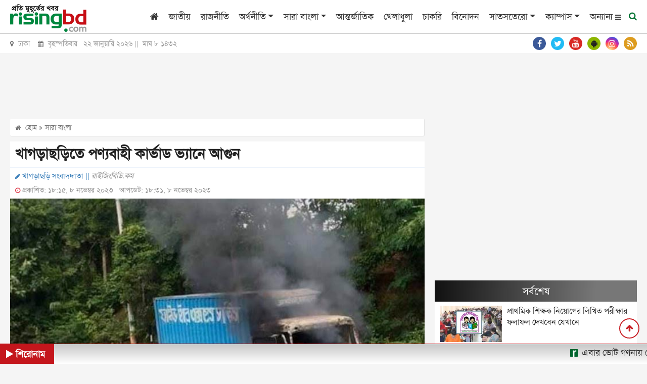

--- FILE ---
content_type: text/html; charset=UTF-8
request_url: https://www.risingbd.com/bangladesh/news/527823
body_size: 21922
content:
<!DOCTYPE html>
<html lang="en">
<head>
<meta charset="utf-8">
<meta http-equiv="X-UA-Compatible" content="IE=edge">
<meta name="viewport" content="width=device-width, initial-scale=1, minimum-scale=1, maximum-scale=2, user-scalable=yes">
<title>খাগড়াছ‌ড়ি‌তে পণ্যবাহী কার্ভাড ভ্যানে আগুন</title>
<meta name="description" content="সকালে পণ্যবাহী পরিবহন সংস্থা ফাইভ স্টার এক্সপ্রেস সার্ভিসের একটি কার্ভাড ভ্যান মালামাল নিয়ে চট্টগ্রাম থেকে খাগড়াছড়ি যাচ্ছিল।">
<meta name="keywords" content="খাগড়াছ‌ড়ি‌তে, পণ্যবাহী, কার্ভাড, ভ্যানে, আগুন, সারা বাংলা , জাতীয়, রাজনীতি, অর্থনীতি, সারা বাংলা, আন্তর্জাতিক, খেলাধুলা, চাকরি, বিনোদন, সাতসতেরো, ক্যাম্পাস, আইন ও অপরাধ, ভ্রমণ, পজিটিভ বাংলাদেশ, শিক্ষা, স্বাস্থ্য, মিডিয়া, ফটো ফিচার, উদ্যোক্তা ই-কমার্স, কৃষিশিল্প ও সাহিত্য, মতামত, সাক্ষাৎকার, রাইজিংবিডি স্পেশাল, প্রবাস, মটো কর্নার, National, Country, Politics, Sports, Entertainment, International, Business, Special news, Science news, Education news">
<!-- <meta http-equiv="refresh" content="300"> -->
<meta name="author" content="https://www.risingbd.com">
<meta name="robots" content="index, follow">
<meta name="googlebot" content="index, follow">
<meta name="googlebot-news" content="index, follow">
<meta property="fb:app_id" content="739034220195998">
<meta property="og:site_name" content="Risingbd Online Bangla News Portal">
<meta property="og:title" content="খাগড়াছ‌ড়ি‌তে পণ্যবাহী কার্ভাড ভ্যানে আগুন">
<meta property="og:description" content="সকালে পণ্যবাহী পরিবহন সংস্থা ফাইভ স্টার এক্সপ্রেস সার্ভিসের একটি কার্ভাড ভ্যান মালামাল নিয়ে চট্টগ্রাম থেকে খাগড়াছড়ি যাচ্ছিল।">
<meta property="og:url" content="https://www.risingbd.com/bangladesh/news/527823">
<meta property="og:type" content="article">
<meta property="og:image" content="https://www.risingbd.com/media/imgAll/2023October/Khajrachari-2311081215.jpg">
<meta property="og:locale" content="en_US">
<link rel="stylesheet" type="text/css" href="https://cdn.risingbd.com/common/css/sticky.css"/>
<!--<link rel="canonical" href="--><!--">-->
<link rel="amphtml" href="https://www.risingbd.com/amp/news/527823" >
<!-- <script src="https://cdn.risingbd.com/common/top-bar/jquery-3.5.1.min.js"></script> -->
<!-- <script src="common/top-bar/prettify.min.js"></script> -->
<!-- <script src="common/top-bar/topbar.min.js"></script> -->
<!-- <link rel="manifest" href="/manifest.json"> -->
<link type="image/x-icon" rel="shortcut icon" href="https://cdn.risingbd.com/media/common/Sign.png">
<link type="image/x-icon" rel="icon" href="https://cdn.risingbd.com/media/common/Sign.png">
<link rel="apple-touch-icon" href="https://cdn.risingbd.com/media/common/icon/Risingbd_Logo_192x192.png">
<link rel="amphtml" href="https://www.risingbd.com/amp/bangladesh/news/527823" >
<!-- <link rel="manifest" href="https://www.risingbd.com/manifest.json" /> -->

	<link rel="stylesheet" href="//code.jquery.com/ui/1.12.1/themes/base/jquery-ui.css">
<!-- <script src="https://code.jquery.com/ui/1.12.1/jquery-ui.js"></script> -->
<!-- <script async src="https://pagead2.googlesyndication.com/pagead/js/adsbygoogle.js?client=ca-pub-9988400939516411" crossorigin="anonymous"></script>	 -->
<link rel="stylesheet" type="text/css" href="https://cdnjs.cloudflare.com/ajax/libs/twitter-bootstrap/4.3.1/css/bootstrap.min.css"><link rel="stylesheet" type="text/css" href="https://cdnjs.cloudflare.com/ajax/libs/font-awesome/4.7.0/css/font-awesome.css"><link rel="stylesheet" type="text/css" href="https://cdn.risingbd.com/common/css/eMythMakers.css?22 January, 2026 05:46:24"><link rel="stylesheet" type="text/css" href="https://cdn.risingbd.com/common/css/SolaimanLipi.css">    <!-- Start GPT Tag -->
	 <script async src="https://securepubads.g.doubleclick.net/tag/js/gpt.js" type="3e717e0b10345f6a941e6353-text/javascript"></script>
    <!-- <script language="JavaScript" type="text/javascript" async src='https://securepubads.g.doubleclick.net/tag/js/gpt.js'></script> -->
<!--	<script async src="https://adxbid.info/risingbd.js"></script>-->
    <script language="JavaScript" type="3e717e0b10345f6a941e6353-text/javascript">
        window.googletag = window.googletag || {cmd: []};
        googletag.cmd.push(function() {
            var SizeMap_970x90_320x100=googletag.sizeMapping().addSize([970,0],[[970,90]]).addSize([320,0],[[320,100]]).build()
            var SizeMap_336x280_300x250=googletag.sizeMapping().addSize([336,0],[[336,280]]).addSize([300,0],[[300,250]]).build()
            var SizeMap_970x250_300x250=googletag.sizeMapping().addSize([970,0],[[970,250]]).addSize([300,0],[[300,250]]).build()
            var SizeMap_970x90_300x250=googletag.sizeMapping().addSize([970,0],[[970,90]]).addSize([300,0],[[300,250]]).build()
            var SizeMap_300x600_300x250=googletag.sizeMapping().addSize([300,600],[[300,600]]).addSize([300,0],[[300,250]]).build()
            var SizeMap_728x90_300x250=googletag.sizeMapping().addSize([728,0],[[728,90]]).addSize([300,0],[[300,250]]).build()
            var SizeMap_580x400_336x280=googletag.sizeMapping().addSize([580,0],[[580,400]]).addSize([336,0],[[336,280]]).build()

            //Common
            googletag.defineSlot('/401241791/risingbd-common-footer', [[300,250],[970,250]], 'div-gpt-ad-2189815-3')
                .defineSizeMapping(SizeMap_970x250_300x250)
                .addService(googletag.pubads());
            googletag.defineSlot('/401241791/risingbd-common-footer-sticky', [[320,50]], 'div-gpt-ad-2189815-4')
                .addService(googletag.pubads());
            googletag.defineSlot('/401241791/risingbd-common-header', [[320,100],[970,90]], 'div-gpt-ad-2189815-5')
                .defineSizeMapping(SizeMap_970x90_320x100)
                .addService(googletag.pubads());
            googletag.defineSlot('/401241791/risingbd-1x1', [[1,1]], 'div-gpt-ad-2189815-25')
                .addService(googletag.pubads());

           //Details
            googletag.defineSlot('/401241791/risingbd-details-below', [[300,250],[728,90]], 'div-gpt-ad-2189815-6')
                .defineSizeMapping(SizeMap_728x90_300x250)
                .addService(googletag.pubads());
            // googletag.defineSlot('/401241791/risingbd-details-inner-a', [[300,250],[728,90]], 'div-gpt-ad-2189815-7')
            // googletag.defineSlot('/401241791/risingbd-details-inner-a', [[300,250],[728,90]], 'div-gpt-ad-1683783681627-0')

            googletag.defineSlot('/401241791/details-inner-a', [[300,250],[728,90]], 'div-gpt-ad-1684647258213-0')
                .defineSizeMapping(SizeMap_728x90_300x250)
                .addService(googletag.pubads());
            googletag.defineSlot('/401241791/risingbd-details-inner-b', [[300,250],[728,90]], 'div-gpt-ad-2189815-8')
	            .defineSizeMapping(SizeMap_728x90_300x250)
	            .addService(googletag.pubads());
            googletag.defineSlot('/401241791/risingbd-details-inner-c', [[300,250],[728,90]], 'div-gpt-ad-1631427043639-0')
	            .defineSizeMapping(SizeMap_728x90_300x250)
	            .addService(googletag.pubads());
            googletag.defineSlot('/401241791/risingbd-details-right-a', [[300,250],[336,280]], 'div-gpt-ad-2189815-9')
                .defineSizeMapping(SizeMap_336x280_300x250)
                .addService(googletag.pubads());
            googletag.defineSlot('/401241791/risingbd-details-right-b', [[300,250],[336,280]], 'div-gpt-ad-2189815-10')
                .defineSizeMapping(SizeMap_336x280_300x250)
                .addService(googletag.pubads());
            googletag.defineSlot('/401241791/risingbd-details-right-c', [[300,250],[300,600]], 'div-gpt-ad-2189815-11')
                .defineSizeMapping(SizeMap_300x600_300x250)
                .addService(googletag.pubads());
            googletag.defineSlot('/401241791/Native-Type-ads', [[336,280],[580,400]], 'div-gpt-ad-1629095765760-0')
                .defineSizeMapping(SizeMap_580x400_336x280)
                .addService(googletag.pubads());
             googletag.defineSlot('/401241791/risingbd-details-inner-1x1', [1, 1], 'div-gpt-ad-1603857795101-0')
                 .addService(googletag.pubads());
            googletag.defineSlot('/401241791/details-right-top', [[300,250],[336,280]], 'div-gpt-ad-1676444362698-0')
                .defineSizeMapping(SizeMap_336x280_300x250)
                .addService(googletag.pubads());
			//direct popup
			 googletag.defineSlot('/401241791/risingbd-popup', [[300,250],[336,280]], 'div-gpt-ad-1767501529200-0')
		        .defineSizeMapping(SizeMap_336x280_300x250)
		        .addService(googletag.pubads());

	        googletag.pubads().enableSingleRequest();
	        // googletag.pubads().disableInitialLoad();
	       // googletag.pubads().collapseEmptyDivs();
            googletag.pubads().setCentering(true);
            googletag.enableServices();
        });
    </script>
    <!-- End GPT Tag -->

	   <!-- For Popup -->
<!-- 
        <script>
        window.googletag = window.googletag || {cmd: []};

        // GPT ad slots
        var interstitialSlot, staticSlot;

        googletag.cmd.push(function() {
            // Define a web interstitial ad slot.
            interstitialSlot = googletag.defineOutOfPageSlot(
                '/401241791/risingbd_interstitial_popup',
                googletag.enums.OutOfPageFormat.INTERSTITIAL);

            // Slot returns null if the page or device does not support interstitials.
            if (interstitialSlot) {
                interstitialSlot.addService(googletag.pubads());

                document.getElementById('status').innerText = 'Interstitial is loading...';

                // Add event listener to enable navigation once the interstitial loads.
                // If this event doesn't fire, try clearing local storage and refreshing
                // the page.
                googletag.pubads().addEventListener('slotOnload', function(event) {
                    if (interstitialSlot === event.slot) {
                        document.getElementById('link').style.display = 'block';
                        document.getElementById('status').innerText = 'Interstitial is loaded.';
                    }
                });
            }

            // Define static ad slots.
            staticSlot = googletag.defineSlot(
                '/401241791/risingbd_interstitial_popup', [[336, 280], [300, 250]], 'div-gpt-ad-1693625453257-0')
                .addService(googletag.pubads());

            // Enable SRA and services.
            googletag.pubads().enableSingleRequest();
            googletag.enableServices();
        });
    </script> -->

	<script type="application/ld+json">
		{
			"@context": "https://schema.org",
			"@type": "NewsArticle",
			"url" : "https://www.risingbd.com/bangladesh/news/527823",
			"articleBody" : "সকালে পণ্যবাহী পরিবহন সংস্থা ফাইভ স্টার এক্সপ্রেস সার্ভিসের একটি কার্ভাড ভ্যান মালামাল নিয়ে চট্টগ্রাম থেকে খাগড়াছড়ি যাচ্ছিল।",
			"articleSection" : "সারা বাংলা ",
			"keywords" : "আগুন,অবরোধ",
			"mainEntityOfPage":{
				"@type":"WebPage",
				"name" : "খাগড়াছ‌ড়ি‌তে পণ্যবাহী কার্ভাড ভ্যানে আগুন",
				"@id":"https://www.risingbd.com/bangladesh/news/527823"
			},
			"headline": "খাগড়াছ‌ড়ি‌তে পণ্যবাহী কার্ভাড ভ্যানে আগুন",
			"image": {
				"@type": "ImageObject",
				"url": "https://cdn.risingbd.com/media/imgAll/2023October/Khajrachari-2311081215.jpg",
				"height": 600,
				"width": 351
			},
			"datePublished": "18:15, 8 November 2023",
			"dateModified": "18:31, 8 November 2023",
			"author": {
				"@type": "Person",
				"name": "খাগড়াছড়ি সংবাদদাতা"
			},
			"publisher": {
				"@type": "Organization",
				"name": "risingbd.com",
				"logo": {
					"@type": "ImageObject",
					"url": "https://www.risingbd.com/media/common/logo.png",
					"width": 256,
					"height": 78
				}
			},
			"description": "সকালে পণ্যবাহী পরিবহন সংস্থা ফাইভ স্টার এক্সপ্রেস সার্ভিসের একটি কার্ভাড ভ্যান মালামাল নিয়ে চট্টগ্রাম থেকে খাগড়াছড়ি যাচ্ছিল।"
		}
	</script>
	<script type="application/ld+json">
		{
			"@context": "https://schema.org",
			"@type": "Organization",
			"url": "https://www.risingbd.com",
			"logo": "https://www.risingbd.com/media/common/logo.png",
			"contactPoint" : [
				{
					"@type" : "ContactPoint",
					"telephone" : "+8801678028001",
					"email" : "info@risingbd.com",
					"contactType" : "customer service"
				}
			],
			"sameAs" : [
				"https://www.facebook.com/risingbd",
				"https://twitter.com/risingbdnews",
				"https://www.instagram.com/risingbd247",
				"https://www.youtube.com/c/DailyOnlineNewsDhaka",
				"https://play.google.com/store/apps/details?id=com.skyroutemedialimited.risingbd",
				"https://www.risingbd.com/rss/rss.xml"
			]
		}
	</script>
	<script type="application/ld+json">
		{
			"@context": "https://schema.org",
			"@type": "ImageObject",
			"url": "https://cdn.risingbd.com/media/imgAll/2023October/Khajrachari-2311081215.jpg",
			"height": 600,
			"width": 351
		}
	</script>
	<script type="application/ld+json">
		{
			"@context":"http://schema.org",
			"@type":"BreadcrumbList",
			"itemListElement":[
				{
					"@type":"ListItem",
					"position":1,
					"item":{
						"@id":"https://www.risingbd.com",
						"name":"Home"
					}
				},
				{
					"@type":"ListItem",
					"position":2,
					"item":{
						"@id":"https://www.risingbd.com/bangladesh",
						"name":"সারা বাংলা "
					}
				},
				{
					"@type":"ListItem",
					"position":3,
					"item":{
						"name" : "খাগড়াছ‌ড়ি‌তে পণ্যবাহী কার্ভাড ভ্যানে আগুন",
						"@id": "https://www.risingbd.com/bangladesh/news/527823"
					}
				}
			]
		}
	</script>
<!-- Google Tag Manager -->
<script type="3e717e0b10345f6a941e6353-text/javascript">(function(w,d,s,l,i){w[l]=w[l]||[];w[l].push({'gtm.start':
new Date().getTime(),event:'gtm.js'});var f=d.getElementsByTagName(s)[0],
j=d.createElement(s),dl=l!='dataLayer'?'&l='+l:'';j.async=true;j.src=
'https://www.googletagmanager.com/gtm.js?id='+i+dl;f.parentNode.insertBefore(j,f);
})(window,document,'script','dataLayer','GTM-NJVRX3W');</script>
<!-- End Google Tag Manager -->
	<!-- Google Tag Manager -->
	<!-- <script language="JavaScript" type="text/javascript">(function(w,d,s,l,i){w[l]=w[l]||[];w[l].push({'gtm.start':
				new Date().getTime(),event:'gtm.js'});var f=d.getElementsByTagName(s)[0],
			j=d.createElement(s),dl=l!='dataLayer'?'&l='+l:'';j.async=true;j.src=
			'https://www.googletagmanager.com/gtm.js?id='+i+dl;f.parentNode.insertBefore(j,f);
		})(window,document,'script','dataLayer','GTM-NJVRX3W');</script> -->
	<!-- End Google Tag Manager -->

  <!--    <script type="application/javascript" src="//anymind360.com/js/4407/ats.js"></script>-->
<!--  
  <script>

      $(function() {
		
          prettyPrint()
          function resetToDefaults() {
            topbar.config({
              autoRun      : true,
              barThickness : 3,
              barColors    : {
                '0'      : 'rgba(26,  188, 156, .9)',
                '.25'    : 'rgba(52,  152, 219, .9)',
                '.50'    : 'rgba(241, 196, 15,  .9)',
                '.75'    : 'rgba(230, 126, 34,  .9)',
                '1.0'    : 'rgba(211, 84,  0,   .9)'
              },
              shadowBlur   : 10,
              shadowColor  : 'rgba(0,   0,   0,   .6)',
              className    : 'topbar'
            })
          }

          // Page load
          resetToDefaults()
          topbar.show()
          setTimeout(function() {
            $('#newsbody').fadeIn('slow')
            topbar.hide()
          }, 1500)

           

        
      })
    </script> -->

<style>
 
	.live{
		color:red;
	}
	@media print{
	 
	.atPrint100{width:100% !important;}
	.Dlogo{display:block !important; }
	#back_to_top{display: none !important;}
	#printlogo{display: block !important;}

	 
}
 
hr {
	    margin-top: -.5rem;
}
.DDetailsContent h1{
	font-size: 1.8em;
}
.DDetailsContent p img {
    padding-bottom: 5px;
}
.right-sticky-ad {
      position: sticky;
      top: 70px;   /* distance from top while scrolling */
      /* background: #ffeb3b; */
      padding: 15px;
      text-align: center;
      /* border: 1px solid #ccc; */
      border-radius: 8px;
    }
</style>

<style>

    /* ===== Center Popup ===== */
    /* #center-popup {
      position: fixed;
      top: 0;
      left: 0;
      width: 100vw;
      height: 100vh;
      background: rgb(215 210 210 / 70%);
      display: flex;
      justify-content: center;
      align-items: center;
      z-index: 1000000;
      opacity: 0;
      pointer-events: none;
      transition: opacity 0.5s ease;
    }

    #center-popup.show {
      opacity: 1;
      pointer-events: auto;
    }

    #center-popup img {
      max-width: 90%;
      max-height: 90%;
      border: 5px solid white;
      border-radius: 8px;
      box-shadow: 0 0 20px black;
    }

    #center-close-btn {
      position: absolute;
      top: 20px;
      right: 30px;
      font-size: 30px;
      color: white;
      background: red;
      border-radius: 50%;
      width: 35px;
      height: 35px;
      text-align: center;
      line-height: 30px;
      cursor: pointer;
    } */

    /* ===== Footer Popup ===== */
    /* #footer-popup {
      position: fixed;
      bottom: 0;
      left: 0;
      width: 100%;
      background: rgb(215 210 210 / 70%);
      text-align: center;
      padding: 10px 0;
      z-index: 9999;
      opacity: 0;
      transform: translateY(100%);
      pointer-events: none;
      transition: opacity 0.5s ease, transform 0.5s ease;
    }

    #footer-popup.show {
      opacity: 1;
      transform: translateY(0);
      pointer-events: auto;
    }

    #footer-popup img {
      max-width: 100%;
      height: auto;
      border-radius: 5px;
       display: inline-block;
    }

    #footer-close-btn {
      position: absolute;
      top: 10px;
      right: 15px;
      font-size: 28px;
      color: white;
      background: red;
      border-radius: 50%;
      width: 30px;
      height: 30px;
      text-align: center;
      line-height: 30px;
      cursor: pointer;
      box-shadow: 0 0 5px black;
    } */
     
</style>

</head>
<body>
<div id="fb-root"></div>
<!-- <script>(function(d, s, id) {
        var js, fjs = d.getElementsByTagName(s)[0];
        if (d.getElementById(id)) return;
        js = d.createElement(s); js.id = id;
        js.src = "https://connect.facebook.net/en_US/sdk.js#xfbml=1&version=v3.0";
        fjs.parentNode.insertBefore(js, fjs);
    }(document, 'script', 'facebook-jssdk'));</script> -->

<!-- Google Tag Manager (noscript) -->
<noscript><iframe src="https://www.googletagmanager.com/ns.html?id=GTM-NJVRX3W"
height="0" width="0" style="display:none;visibility:hidden"></iframe></noscript>
<!-- End Google Tag Manager (noscript) -->
<!-- Google Tag Manager (noscript) -->
<!-- <noscript><iframe src="https://www.googletagmanager.com/ns.html?id=GTM-NJVRX3W"
                  height="0" width="0" style="display:none;visibility:hidden"></iframe></noscript> -->
<!-- End Google Tag Manager (noscript) -->
<!-- GPT AdSlot 25 for Ad unit 'risingbd-1x1' ### Size: [[1,1]] -->
<div id='div-gpt-ad-2189815-25'>
    <script language="JavaScript" type="3e717e0b10345f6a941e6353-text/javascript">
        googletag.cmd.push(function() { googletag.display('div-gpt-ad-2189815-25'); });
    </script>
</div>
<!-- End AdSlot 25 -->
 <!-- /401241791/risingbd_interstitial_popup -->
<!-- <div id='div-gpt-ad-1693625453257-0'>
    <script>
        googletag.cmd.push(function() { googletag.display('div-gpt-ad-1693625453257-0'); });
    </script>
</div> -->
<!-- End AdSlot 2 -->

<!-- Center Popup -->
<!-- <div id="center-popup">
<div id="center-close-btn">&times;</div>
	/401241791/risingbd-popup
	<div id='div-gpt-ad-1767501529200-0' class="text-center" style="text-align: center;">
	<script>
		googletag.cmd.push(function() { googletag.display('div-gpt-ad-1767501529200-0'); });
	</script>
	</div>
</div> -->
<header>
<!--    <div class="text-center d-none d-print-block">-->
<!--        <img src="--><!--" alt="--><!--" title="--><!--">-->
<!--    </div>-->

                            
                        <div id="printlogo" style="display: none;">
                            <a href="https://www.risingbd.com/">
                                <img src="https://cdn.risingbd.com/media/common/risingbd-logo-small-sm.png" alt="রাইজিং বিডি ডট কম" title="রাইজিং বিডি ডট কম" class="img-fluid">
                            </a>
                        </div>
                        

    <div class="DHeaderMenu MobileHide" id="myHeader">
        <div class="container">
            <div class="row">
                <div class="col-sm-12">

                    <nav class="navbar navbar-expand-lg navbar-light">
                        <div class="Dlogo DPrint atPrint100">
                            <a href="https://www.risingbd.com/"><img src="https://cdn.risingbd.com/media/common/risingbd-logo-small-sm.png" alt="রাইজিং বিডি ডট কম" title="রাইজিং বিডি ডট কম" class="img-fluid"></a>
                        </div>
                        <button class="navbar-toggler" type="button" data-toggle="collapse" data-target="#navbarSupportedContent" aria-controls="navbarSupportedContent" aria-expanded="false" aria-label="Toggle navigation">
                            <span class="navbar-toggler-icon"></span>
                        </button>

                        <div class="collapse navbar-collapse hidden-print" id="navbarSupportedContent">
                            <ul class="navbar-nav ml-auto">
                                <li class="nav-item"><a class="nav-link" href="https://www.risingbd.com/"><i class="fa fa-home" aria-hidden="true"></i></a></li>
                                <li class="nav-item"><a class="nav-link" href="https://www.risingbd.com/national/">জাতীয়</a></li>
                                <li class="nav-item"><a class="nav-link" href="https://www.risingbd.com/politics/">রাজনীতি</a></li>
                                <li class="nav-item dropdown">
                                    <div class="dropdown">
                                        <a class="nav-link dropdown-toggle" href="https://www.risingbd.com/economics/" id="dropdownMenuButton" role="button" data-toggle="dropdown disable" aria-haspopup="true" aria-expanded="false">অর্থনীতি</a>
                                        <div class="dropdown-menu" aria-labelledby="navbarDropdown">
                                            <a class="dropdown-item" href="https://www.risingbd.com/economics/stock-market/">শেয়ার বাজার</a>
                                            <a class="dropdown-item" href="https://www.risingbd.com/economics/corporate-corner/">করপোরেট কর্নার</a>
                                        </div>
                                    </div>
                                </li>
                                <li class="nav-item dropdown">
                                    <div class="dropdown">
                                        <a class="nav-link dropdown-toggle" href="https://www.risingbd.com/bangladesh/" id="dropdownMenuButton" role="button" data-toggle="dropdown disable" aria-haspopup="true" aria-expanded="false">সারা বাংলা</a>
                                        <div class="dropdown-menu" aria-labelledby="navbarDropdown">
                                            <a class="dropdown-item" href="https://www.risingbd.com/divisions/barishal/">বরিশাল</a>
                                            <a class="dropdown-item" href="https://www.risingbd.com/divisions/chattogram/">চট্টগ্রাম</a>
                                            <a class="dropdown-item" href="https://www.risingbd.com/divisions/dhaka/">ঢাকা</a>
                                            <a class="dropdown-item" href="https://www.risingbd.com/divisions/khulna/">খুলনা</a>
                                            <a class="dropdown-item" href="https://www.risingbd.com/divisions/rajshahi/">রাজশাহী</a>
                                            <a class="dropdown-item" href="https://www.risingbd.com/divisions/sylhet/">সিলেট</a>
                                            <a class="dropdown-item" href="https://www.risingbd.com/divisions/rangpur/">রংপুর</a>
                                            <a class="dropdown-item" href="https://www.risingbd.com/divisions/mymensingh/">ময়মনসিংহ</a>
                                        </div>
                                    </div>
                                </li>
<!--                                <li class="nav-item"><a class="nav-link" href="--><!--tags/coronavirus">করোনাভাইরাস</a></li>-->
                                <li class="nav-item"><a class="nav-link" href="https://www.risingbd.com/international/">আন্তর্জাতিক</a></li>
                                <li class="nav-item"><a class="nav-link" href="https://www.risingbd.com/sports/">খেলাধুলা</a></li>
                                <li class="nav-item"><a class="nav-link" href="https://www.risingbd.com/searching-job/">চাকরি</a></li>
                                <li class="nav-item"><a class="nav-link" href="https://www.risingbd.com/entertainment/">বিনোদন</a></li>
                                <li class="nav-item dropdown">
                                    <div class="dropdown">
                                        <a class="nav-link dropdown-toggle" href="https://www.risingbd.com/feature/" id="dropdownMenuButton" role="button" data-toggle="dropdown disable" aria-haspopup="true" aria-expanded="false">সাতসতেরো</a>
                                        <div class="dropdown-menu" aria-labelledby="navbarDropdown">
                                            <a class="dropdown-item" href="https://www.risingbd.com/fascinating-world/">অন্য দুনিয়া</a>
                                            <a class="dropdown-item" href="https://www.risingbd.com/lifestyle/">লাইফ স্টাইল</a>
                                            <a class="dropdown-item" href="https://www.risingbd.com/prescription/">দেহঘড়ি</a>
                                            <a class="dropdown-item" href="https://www.risingbd.com/scienceand-technology/">বিজ্ঞান-প্রযুক্তি</a>
                                            <a class="dropdown-item" href="https://www.risingbd.com/astrology/">ভাগ্যচক্র</a>
                                            <a class="dropdown-item" href="https://www.risingbd.com/feature/genzpulse/">জেন জি পালস</a>
<!--                                            <a class="dropdown-item" href="--><!--searching-job/">সপ্তাহের চাকরি</a>-->
                                        </div>
                                    </div>
                                </li>
                               <!-- <li class="nav-item"><a class="nav-link" href="opinion/">মতামত</a></li>-->
                               <!-- <li class="nav-item"><a class="nav-link" href="campus/">ক্যাম্পাস</a></li> -->
                                <li class="nav-item dropdown">
                                    <div class="dropdown">
                                        <a class="nav-link dropdown-toggle" href="https://www.risingbd.com/campus/" id="dropdownMenuButton" role="button" data-toggle="dropdown disable" aria-haspopup="true" aria-expanded="false">ক্যাম্পাস</a>
                                        <div class="dropdown-menu" aria-labelledby="navbarDropdown">
                                            <a class="dropdown-item" href="https://www.risingbd.com/campus/dhaka-university/">ঢাকা বিশ্ববিদ্যালয়</a>
                                            <a class="dropdown-item" href="https://www.risingbd.com/campus/rajshahi-university">রাজশাহী বিশ্ববিদ্যালয়</a>
                                            <a class="dropdown-item" href="https://www.risingbd.com/campus/jagannath-university">জগন্নাথ বিশ্ববিদ্যালয়</a>
                                            <a class="dropdown-item" href="https://www.risingbd.com/campus/jahangirnagar-university">জাহাঙ্গীরনগর বিশ্ববিদ্যালয়</a>
                                            <a class="dropdown-item" href="https://www.risingbd.com/campus/chittagong-university">চট্টগ্রাম বিশ্ববিদ্যালয়</a>
                                            <a class="dropdown-item" href="https://www.risingbd.com/campus/agricultural-university">বাংলাদেশ কৃষি বিশ্ববিদ্যালয়</a>
                                            <a class="dropdown-item" href="https://www.risingbd.com/campus/comilla-university">কুমিল্লা বিশ্ববিদ্যালয়</a>
<!--                                            <a class="dropdown-item" href="--><!--searching-job/">সপ্তাহের চাকরি</a>-->
                                        </div>
                                    </div>
                                </li>
                               <!-- <li class="nav-item"><a class="nav-link" href="https://www.risingbd.com/risingbd-moto-corner/">মটো কর্নার</a></li> -->

                                <li class="others-menu">
                                    <a class="nav-link" href="">অন্যান্য
                                      <i class="fa fa-bars bars-icon"></i>
                                      <i class="fa fa-times hide-icon"></i>

                                    </a>
                                </li>
                                <li class="menu-search">
                                    <a class="nav-link-search" href="">
                                        <i class="fa fa-search"></i>
                                    </a>
                                </li>
                            </ul>
                        </div>

                    </nav>
                </div>
            </div>
        </div>
        <div class="search_block Hide MobileHide hidden-print">
            <div class="container">
                <div class="col-xl pl-0 pr-0">
                    <form name="frmSearch" action="https://www.google.com" target="_blank" method="get">
                        <div class="search_logo display-flex">
                        <input type="hidden" name="cx" value="partner-pub-4807714509469833:9136074105">
                        <input type="hidden" name="gsc.sort" value="date">
                        <input type="hidden" name="ie" value="utf-8">
                        <input type="text" name="q" id="search" class="form-control" value="" placeholder="অনুসন্ধান করুন">
                        <button><i class="fa fa-search"></i></button>
                        <a href="" class="close-search"><i class="fa fa-times"></i></a>
                        </div>
                    </form>
                </div>
            </div>
        </div>
        <div class="popup-menu">
        <div class="popup-menu-content">
            <div class="popup-menu-table">
                <div class="popup-menu-row">
                    <!-- <div class="popup-menu-col"><a href="mujibborsho/">মুজিববর্ষ</a></div> -->
                    <div class="popup-menu-col"><a href="https://www.risingbd.com/law-crime/">আইন ও অপরাধ</a></div>
                    <div class="popup-menu-col"><a href="https://www.risingbd.com/travel/">ভ্রমণ</a></div>
                    <div class="popup-menu-col"><a href="https://www.risingbd.com/archives/">আর্কাইভস</a></div>
                    <div class="popup-menu-col"><a href="https://www.risingbd.com/bangla-converter/">বাংলা কনভার্টার</a></div>
                    <!--                    <div class="popup-menu-col"><a href="--><!--editorial/">সম্পাদকীয়</a></div>-->
                    <!--                    <div class="popup-menu-col"><a href="--><!--risingbd-special/">রাইজিংবিডি-স্পেশাল</a></div>-->

                    <div class="popup-menu-col"><a href="https://www.risingbd.com/positive-bangladesh/">পজিটিভ বাংলাদেশ</a></div>
               
                </div>
                <div class="popup-menu-row">
                    <div class="popup-menu-col"><a href="https://www.risingbd.com/education/">শিক্ষা</a></div>
                    <div class="popup-menu-col"><a href="https://www.risingbd.com/health/">স্বাস্থ্য</a></div>
<!--                    <div class="popup-menu-col"><a href="--><!--environment/">পরিবেশ</a></div>-->
                    <div class="popup-menu-col"><a href="https://www.risingbd.com/media/">মিডিয়া</a></div>
                    <div class="popup-menu-col"><a href="https://www.risingbd.com/photo-feature/">ফটো ফিচার</a></div>
                    <!-- <div class="popup-menu-col"><a href="photogallery/">ফটো ফিচার</a></div> -->
                    <div class="popup-menu-col"><a href="https://www.risingbd.com/entrepreneur/">উদ্যোক্তা/ই-কমার্স</a></div>

                </div>
                <div class="popup-menu-row">
                    <div class="popup-menu-col"><a href="https://www.risingbd.com/agriculture/">কৃষি</a></div>
                    <div class="popup-menu-col"><a href="https://www.risingbd.com/art-literature/">শিল্প ও সাহিত্য</a></div>
<!--                    <div class="popup-menu-col"><a href="--><!--special-issue/">বিশেষ সংখ্যা</a></div>-->
                    <div class="popup-menu-col"><a href="https://www.risingbd.com/opinion/">মতামত</a></div>
<!--                    <div class="popup-menu-col"><a href="--><!--world-window">বিশ্ব বাতায়ন</a></div>-->
                    <!-- <div class="popup-menu-col"><a href="https://www.risingbd.com/videogallery/">ভিডিও গ্যালারী</a></div> -->
                    <div class="popup-menu-col"><a href="https://www.risingbd.com/interview/">সাক্ষাৎকার</a></div>
                    <div class="popup-menu-col"><a href="https://www.risingbd.com/risingbd-special/">রাইজিংবিডি স্পেশাল</a></div>
                    <div class="popup-menu-col"><a href="https://www.risingbd.com/abroad/">প্রবাস</a></div>
                    <!-- <div class="popup-menu-col"><a href="https://www.risingbd.com/tags/faguns-malat-2025">ফাগুনের মলাট</a></div> -->
                    <div class="popup-menu-col"><a href="https://www.risingbd.com/risingbd-moto-corner/">মটো কর্নার</a></div>
                    <!-- <div class="popup-menu-col"><a href="tags/coronavirus">করোনাভাইরাস</a></div> -->

                </div>
                <div class="popup-menu-row">





                </div>
            </div>
        </div>
    </div>
    </div>

    <div class="DTime MobileHide hidden-print">
        <div class="container">
            <div class="row">
                <div class="col-sm-6">
<!--                    <p><i class="fa fa-map-marker" aria-hidden="true"></i> ঢাকা &nbsp;&nbsp;&nbsp;<i class="fa fa-calendar" aria-hidden="true"></i> --><!-- ||&nbsp; --><!-- ||&nbsp; --><!--</p>-->
<!--                    <p><i class="fa fa-map-marker" aria-hidden="true"></i> ঢাকা &nbsp;&nbsp;&nbsp;<i class="fa fa-calendar" aria-hidden="true"></i> --><!-- ||&nbsp; --><!-- ||&nbsp; --><!--</p>-->
                    <p><i class="fa fa-map-marker" aria-hidden="true"></i> ঢাকা &nbsp;&nbsp;&nbsp;<i class="fa fa-calendar" aria-hidden="true"></i> বৃহস্পতিবার &nbsp; ২২ জানুয়ারি ২০২৬ ||&nbsp; মাঘ&nbsp;৮&nbsp;১৪৩২ </p>
                    <!-- <p><i class="fa fa-map-marker" aria-hidden="true"></i> ঢাকা &nbsp;&nbsp;&nbsp;<i class="fa fa-calendar" aria-hidden="true"></i>  </p> -->
                </div>
                <div class="col-sm-6 text-right">
                    <div class="DSocialLink">
                        <ul>
                            <li><a href="https://www.risingbd.com/rss/rss.xml" target="_blank"><i class="fa fa-rss" aria-hidden="true"></i></a></li>
                            <li><a href="https://www.instagram.com/risingbd247/" target="_blank"><i class="fa fa-instagram"></i></a></li>
                            <li><a href="https://play.google.com/store/apps/details?id=com.skyroutemedialimited.risingbd" target="_blank"><i class="fa fa-android" style="background: #8db600;"></i></a></li>
                            <li><a href="https://www.youtube.com/@risingbdonline" target="_blank"><i class="fa fa-youtube"></i></a></li>
                            <li><a href="https://twitter.com/risingbdnews" target="_blank"><i class="fa fa-twitter"></i></a></li>
                            <li><a href="https://www.facebook.com/risingbd" target="_blank"><i class="fa fa-facebook"></i></a></li>
                        </ul>
                    </div>
                </div>
                <!-- <div class="col-sm-1 text-right"><div class="DConButton"><a class="btn btn-danger" href="english" target="_blank">English</a></div></div> -->
            </div>
        </div>
    </div>
    <div class="DHeaderMenu MobileShowMenu" id="myHeader2">
        <div class="container TopMenu">
    	    <div class="row">
    		    <div class="col-sm-12">
    		        <div class="DLogoMobile display-flex">
    		            <div class="mr-auto menu-left">
    		                <svg class="svg-inline--fa fa-bars fa-w-14 show" aria-hidden="true" focusable="false" data-prefix="fas" data-icon="bars" role="img" xmlns="https://www.w3.org/2000/svg" viewBox="0 0 448 512" data-fa-i2svg=""><path fill="currentColor" d="M16 132h416c8.837 0 16-7.163 16-16V76c0-8.837-7.163-16-16-16H16C7.163 60 0 67.163 0 76v40c0 8.837 7.163 16 16 16zm0 160h416c8.837 0 16-7.163 16-16v-40c0-8.837-7.163-16-16-16H16c-8.837 0-16 7.163-16 16v40c0 8.837 7.163 16 16 16zm0 160h416c8.837 0 16-7.163 16-16v-40c0-8.837-7.163-16-16-16H16c-8.837 0-16 7.163-16 16v40c0 8.837 7.163 16 16 16z"></path></svg>
    		                <svg class="svg-inline--fa fa-times fa-w-11 hide" aria-hidden="true" focusable="false" data-prefix="fas" data-icon="times" role="img" xmlns="https://www.w3.org/2000/svg" viewBox="0 0 352 512" data-fa-i2svg=""><path fill="currentColor" d="M242.72 256l100.07-100.07c12.28-12.28 12.28-32.19 0-44.48l-22.24-22.24c-12.28-12.28-32.19-12.28-44.48 0L176 189.28 75.93 89.21c-12.28-12.28-32.19-12.28-44.48 0L9.21 111.45c-12.28 12.28-12.28 32.19 0 44.48L109.28 256 9.21 356.07c-12.28 12.28-12.28 32.19 0 44.48l22.24 22.24c12.28 12.28 32.2 12.28 44.48 0L176 322.72l100.07 100.07c12.28 12.28 32.2 12.28 44.48 0l22.24-22.24c12.28-12.28 12.28-32.19 0-44.48L242.72 256z"></path></svg>
    		            </div>
    			        <div class="mr-auto LogoDate">
                            <a href="https://www.risingbd.com/"><img src="https://cdn.risingbd.com/media/common/risingbd-logo-small-sm.png" alt="Risingbd Online Bangla News Portal" title="Risingbd Online Bangla News Portal" class="img-fluid"></a>

                        </div>
    			        <div class="ml-auto menu-right">

                                <!-- <a href="english" class="btn btn-danger" role="button" style="float: right; color: white;">English</a> -->

<!--                                <div class="menu-search">-->
<!---->
<!--                                    <a class="nav-link-search" href="">-->
<!--                                        <i class="fa fa-search"></i>-->
<!--                                    </a>-->
<!--                                </div>-->


    			        </div>
    		        </div>
    	        </div>
            </div>
        </div>
        <div class="container MobileMenu hide">
            <div class="row LiveViewMenu">
                <div class="col-xl pl-0 pr-0">
                    <div class="MobileMenuSocial">
<!--                        <a href="--><!--english" class="English" target="_blank">EN</a>-->
                                <div class="menu-search" style="color: #eee; display: inline-block;">
                                    <a class="nav-link-search" href="">
                                        <i class="fa fa-search"></i>
                                    </a>
                                </div>
                        <div class="DSocialLink DSocialLinkMobile">
                            <ul>
                                <li><a href="https://www.facebook.com/risingbd/" target="_blank"><i class="fa fa-facebook"></i></a></li>
                                <li><a href="https://twitter.com/risingbdnews" target="_blank"><i class="fa fa-twitter"></i></a></li>
                                <li><a href="https://www.youtube.com/@risingbdonline" target="_blank"><i class="fa fa-youtube"></i></a></li>
                                <li><a href="https://www.instagram.com/risingbd247/" target="_blank"><i class="fa fa-instagram"></i></a></li>
                                <li><a href="https://www.risingbd.com/rss/rss.xml" target="_blank"><i class="fa fa-rss" aria-hidden="true"></i></a></li>
                            </ul>
                        </div>
                    </div>
                </div>
                <div class="col-xl">
                    <div class="MobileMenuTop">
                            <div class="row">
                                <div class="col-md p-l-10">
                                    <ul>
                                        <li><a href="https://www.risingbd.com/">প্রচ্ছদ</a></li>
                                        <li><a href="https://www.risingbd.com/national/">জাতীয়</a></li>
                                        <li><a href="https://www.risingbd.com/politics/">রাজনীতি</a></li>
                                        <li><a href="https://www.risingbd.com/economics/">অর্থনীতি</a></li>

                                        <li><a href="https://www.risingbd.com/economics/stock-market/">শেয়ার বাজার</a></li>
                                        <li><a href="https://www.risingbd.com/economics/corporate-corner/">করপোরেট কর্নার</a></li>
                                        <li><a href="https://www.risingbd.com/risingbd-moto-corner/">মটো কর্নার</a></li>
                                        <li><a href="https://www.risingbd.com/sports/">খেলাধুলা</a></li>
                                        <li><a href="https://www.risingbd.com/entertainment/">বিনোদন</a></li>
                                        <li><a href="https://www.risingbd.com/lifestyle/">লাইফ স্টাইল</a></li>
                                        <li><a href="https://www.risingbd.com/law-crime/">আইন ও অপরাধ</a></li>
                                        <li><a href="https://www.risingbd.com/bangladesh/">সারা বাংলা</a></li>
                                        <li><a href="https://www.risingbd.com/prescription/">দেহঘড়ি</a></li>
                                        <li><a href="https://www.risingbd.com/travel/">ভ্রমণ</a></li>
<!--                                        <li><a href="--><!--editorial/">সম্পাদকীয়</a></li>-->
                                        <li><a href="https://www.risingbd.com/interview/">সাক্ষাৎকার</a></li>
                                        <li><a href="https://www.risingbd.com/fascinating-world/">অন্য দুনিয়া</a></li>
                                        <li><a href="https://www.risingbd.com/education/">শিক্ষা</a></li>
                                        <li><a href="https://www.risingbd.com/agriculture/">কৃষি</a></li>
                                        <!-- <li><a href="mujibborsho/">মুজিববর্ষ</a></li> -->
                                        <li><a href="https://www.risingbd.com/archives">আর্কাইভস</a></li>
                                    </ul>
                                </div>
                                <div class="col-md p-l-10">
                                    <ul>
                                        <li><a href="https://www.risingbd.com/international/">আন্তর্জাতিক</a></li>
                                        <li><a href="https://www.risingbd.com/campus/">ক্যাম্পাস</a></li>
                                        <li><a href="https://www.risingbd.com/health/">স্বাস্থ্য</a></li>
                                        <li><a href="https://www.risingbd.com/feature/">সাতসতেরো</a></li>
                                        <li><a href="https://www.risingbd.com/scienceand-technology/">বিজ্ঞান-প্রযুক্তি</a></li>
                                        <li><a href="https://www.risingbd.com/art-literature/">শিল্প ও সাহিত্য</a></li>
<!--                                        <li><a href="--><!--risingbd-special/">রাইজিংবিডি-স্পেশাল</a></li>-->
                                        <li><a href="https://www.risingbd.com/risingbd-special/">রাইজিংবিডি স্পেশাল</a></li>
                                        <li><a href="https://www.risingbd.com/searching-job/">চাকরি</a></li>
                                        <li><a href="https://www.risingbd.com/astrology/">ভাগ্যচক্র</a></li>
                                        <li><a href="https://www.risingbd.com/feature/genzpulse/">জেন জি পালস</a></li>
                                        <li><a href="https://www.risingbd.com/opinion/">মতামত</a></li>
<!--                                        <li><a href="--><!--special-issue/">বিশেষ সংখ্যা</a></li>-->
                                        <li><a href="https://www.risingbd.com/abroad/">প্রবাস</a></li>
<!--                                        <li><a href="--><!--environment/">পরিবেশ</a></li>-->
                                        <li><a href="https://www.risingbd.com/media/">মিডিয়া</a></li>
                                        <li><a href="https://www.risingbd.com/entrepreneur/">উদ্যোক্তা/ই-কমার্স</a></li>
<!--                                        <li><a href="--><!--world-window">বিশ্ব বাতায়ন</a></li>-->
                                        <li><a href="https://www.risingbd.com/photo-feature">ফটো ফিচার</a></li>
                                        <li><a href="https://www.risingbd.com/positive-bangladesh">পজিটিভ বাংলাদেশ</a></li>
                                        <!-- <li><a href="tags/coronavirus">করোনাভাইরাস</a></li> -->
                                        <!-- <li><a href="https://www.risingbd.com/photogallery">ফটো ফিচার</a></li>
                                        <li><a href="https://www.risingbd.com/videogallery">ভিডিও গ্যালারী</a></li> -->

                                    </ul>
                                </div>
                            </div>
                        </div>
                    </div>
                </div>
            </div>
        <div class="search_block MobileSearchBox Hide">
    		<div class="col-xl">
    			<form name="frmSearch" action="https://www.google.com" target="_blank" method="get">
                    <div class="search_logo display-flex">
                    <input type="hidden" name="cx" value="57a5fd0e1c0628b54">
                    <input type="hidden" name="gsc.sort" value="date">
                    <input type="hidden" name="ie" value="utf-8">
                    <input type="text" name="q" id="search" class="form-control" value="" placeholder="অনুসন্ধান করুন">
                    <button><i class="fa fa-search"></i></button>
                    <a href="" class="close-search"><i class="fa fa-times"></i></a>
                    </div>
                </form>
    		</div>
    	</div>
    </div>

    <div class="container hidden-print" style="text-align: center;">
        <div class="MarginTop30">
            <div class="row">
                <div class="col-sm-12" style="min-height: 90px;">
                    <!-- GPT AdSlot 5 for Ad unit 'risingbd-common-header' ### Size: [[320,100],[970,90]] -->
                    <div id='div-gpt-ad-2189815-5'>
                        <script type="3e717e0b10345f6a941e6353-text/javascript">
                            googletag.cmd.push(function() { googletag.display('div-gpt-ad-2189815-5'); });
                        </script>
                    </div>
                    <!-- End AdSlot 5 -->
                </div>
            </div>
        </div>
    </div>
</header>
<main>
<div class="container">
<section>
<div class="row">
	<div class="col-lg-8 col-md-12 col-sm-12 atPrint100">
	    <div class="row d-print-none"><div class="col-sm-12">
			<ol class="breadcrumb">
				<li><a href="https://www.risingbd.com/"><i class="fa fa-home" aria-hidden="true"></i> হোম <i class="fa fa-angle-double-right"></i> </a></li>
				<li class="active"><a href="https://www.risingbd.com/bangladesh"> সারা বাংলা </a></li>
			</ol>
	    </div></div>
		<article class="DDetailsContent google-anno-skip" id="newsbody">
            <div class="row">
                <div class="col-sm-12">
                    
                    <h1>খাগড়াছ‌ড়ি‌তে পণ্যবাহী কার্ভাড ভ্যানে আগুন</h1>

                                    </div>
<!--                <div class="col-sm-3" style="margin-top: auto;">-->
<!--                    <iframe src="https://www.facebook.com/plugins/share_button.php?href=--><!--&layout=button_count&size=large&appId=1845575272389014&width=95&height=28" width="100" height="28" style="border:none;overflow:hidden" scrolling="no" frameborder="0" allowTransparency="true" allow="encrypted-media"></iframe>-->
<!--                    <div style="display: none;">-->
<!--                        <input type="text" value="--><!--" id="urlinput">-->
<!--                    </div>-->
<!--                    <button style="border: 1px solid#ccc; padding: 3px; margin-bottom: 18px;" id="copybutton" type="button"-->
<!--                            onclick="Copy();" class="btn btn-default">Copy Link-->
<!--                    </button>-->
<!--                </div>-->

            </div>
					<div class="row">
						<div class="col-sm-7">
							<div class="DAuthor">
							<p class="name"><i class="fa fa-pencil"></i>
								খাগড়াছড়ি সংবাদদাতা								  ||<span> রাইজিংবিডি.কম</span></p>
							</div>
							<div class="DPublishTime">
								<i class="fa fa fa-clock-o text-danger"></i> <span class="Ptime"> প্রকাশিত: ১৮:১৫, ৮ নভেম্বর ২০২৩ &nbsp;
								আপডেট: ১৮:৩১, ৮ নভেম্বর ২০২৩ </span>
							</div>

                                <div class="col-sm-12 d-print-none">
                                    <!-- Go to www.addthis.com/dashboard to customize your tools -->
                                    <!-- <div class="sharethis-inline-share-buttons"></div> -->

                                </div>
						</div>

						<!--<div class="col-sm-1">
							<div class="DPrint d-print-none">
								<a href="#" class=""><i class="fa fa-print fa-2x" aria-hidden="true"></i></a>
							</div>
						</div>-->
					</div>
					<div class="row"><div class="col-sm-12" vtype="">
													<img src="https://cdn.risingbd.com/media/imgAll/2023October/Khajrachari-2311081215.jpg" alt="খাগড়াছ‌ড়ি‌তে পণ্যবাহী কার্ভাড ভ্যানে আগুন" title="খাগড়াছ‌ড়ি‌তে পণ্যবাহী কার্ভাড ভ্যানে আগুন" class="img-fluid img100 TopImg">
							<p class="DDetailsCaption"></p>
											</div></div>
<!--					<img src="--><!--" alt="--><!--" title="--><!--" class="img-fluid img100 TopImg">-->
<!--					<p class="DDetailsCaption">--><!--</p>-->
					<div id="content-details">
						<p style="text-align:justify">বিএন&zwnj;পির ডাকা তৃতীয় দফা অবরোধের প্রথম দিনে খাগড়াছড়ির মা&zwnj;টিরাঙ্গার সাপমারা এলাকায় পণ্যবাহী একটি কাভার্ড ভ্যানে আগুন দিয়েছে দুবৃর্ত্তরা। পরে খবর পেয়ে ফায়ার সার্ভিসের সদস্যরা ঘটনাস্থলে গিয়ে আগুন নিয়ন্ত্রণে আনে।                                
									<div  class="adv-img text-center d-print-none" style="text-align: center;" >
<!--                                    <a href="https://news.google.com/publications/CAAiEKEUolK4UMXnc4iG5sPUtDwqFAgKIhChFKJSuFDF53OIhubD1LQ8">-->
                                    <!-- <a href="https://bit.ly/risingbdgooglenews">
                                        <img src="https://www.risingbd.com/media/common/Follow-google-news.gif" width="200">
                                    </a> -->

									<ins class="adsbygoogle"
     style="display:block; text-align:center;"
     data-ad-layout="in-article"
     data-ad-format="fluid"
     data-ad-client="ca-pub-3419024831956018"
     data-ad-slot="9282412813"></ins>
<script type="3e717e0b10345f6a941e6353-text/javascript">
     (adsbygoogle = window.adsbygoogle || []).push({});
</script>
							 
                                </div>
                            							</p>
							

<p style="text-align:justify">বুধবার (৮ নভেম্বর) সকাল ১১টার দিকে সাপমারা এলাকার খাগড়াছড়ি-ঢাকা সড়কে ঘটনাটি ঘটে।					<div class="RelatedTags d-print-none">
						<p class="Subject">আরো পড়ুন: </p>
					</div>
													
												<div class="col-lg-6 col-md-12 col-sm-12 countclass d-print-none">
								<div class="DCatNewsList3">
									<a href="https://www.risingbd.com/bangladesh/news/636343">
										<div class="row">
											<div class="col-md-4"><img src="https://cdn.risingbd.com/media/imgAll/2026January/SM/Coxbazar-risingbd-2601200419-thumb.jpg" alt="মধ্যরাতে রোহিঙ্গা ক্যাম্পে আগুন, পুড়েছে ৪৬৪ ঘর" title="মধ্যরাতে রোহিঙ্গা ক্যাম্পে আগুন, পুড়েছে ৪৬৪ ঘর" class="img-responsive img100"></div>
											<div class="col-md-8"><p style="font-size: 18px; line-height: 26px; font-weight: bold; color: chocolate; ">মধ্যরাতে রোহিঙ্গা ক্যাম্পে আগুন, পুড়েছে ৪৬৪ ঘর</p>
												
											</div>
										</div>
									</a>
								</div>
							</div>
													<div class="col-lg-6 col-md-12 col-sm-12 countclass d-print-none">
								<div class="DCatNewsList3">
									<a href="https://www.risingbd.com/bangladesh/news/636300">
										<div class="row">
											<div class="col-md-4"><img src="https://cdn.risingbd.com/media/imgAll/2026January/SM/ambulance_fire_risingbd-2601191345-thumb.jpg" alt="চলন্ত অ্যাম্বুলেন্সে আগুন, অল্পের জন্য প্রাণ বাঁচল ৪ জনের" title="চলন্ত অ্যাম্বুলেন্সে আগুন, অল্পের জন্য প্রাণ বাঁচল ৪ জনের" class="img-responsive img100"></div>
											<div class="col-md-8"><p style="font-size: 18px; line-height: 26px; font-weight: bold; color: chocolate; ">চলন্ত অ্যাম্বুলেন্সে আগুন, অল্পের জন্য প্রাণ বাঁচল ৪ জনের</p>
												
											</div>
										</div>
									</a>
								</div>
							</div>
																		</p>
							

<p style="text-align:justify">মাটিরাঙ্গা থানার ভারপ্রাপ্ত কর্মকর্তা (ওসি) মো. জাকারিয়া জানান, সকালে পণ্যবাহী পরিবহন সংস্থা ফাইভ স্টার এক্সপ্রেস সার্ভিসের একটি কার্ভাড ভ্যান মালামাল নিয়ে চট্টগ্রাম থেকে খাগড়াছড়ি যাচ্ছিল। আলুটিলা সড়কে ওঠার সময় দুর্বৃত্তরা কার্ভাড ভ্যানটিতে আগুন ধরিয়ে দেয়। এতে গাড়িটির সামনের অংশ পুড়ে যায়। আগুনে গাড়িতে থাকা মালামালও ক্ষতিগ্রস্ত হয়। তবে, চালক ও সহকারী দ্রুত&nbsp;কার্ভাড ভ্যানটি থেকে&nbsp;নেমে যাওয়ায় তারা আহত হননি।
							<div class="adv-img text-center d-print-none" style="text-align: center;">
 							 <!-- /401241791/details-inner-a -->
                                <div id='div-gpt-ad-1684647258213-0' style='text-align: center;'>
                                    <script type="3e717e0b10345f6a941e6353-text/javascript">
                                        googletag.cmd.push(function() { googletag.display('div-gpt-ad-1684647258213-0'); });
                                    </script>
                                </div>
							</div>
							<!-- <script site-id=519 slot-id=1274 id="adf-keyword" src="https://adfinix-ads.sgp1.cdn.digitaloceanspaces.com/adf-keyword-zerocal/adfkeyword.js"></script> -->
                            							</p>
														</p>
												</div>

					 <p class="WritterInitial"> আজাদ/মাসুদ</p> 
            <div class="row">
                <div class="col-sm-12 d-print-none">
                    <div class="DShareThis">
                        <!-- <div class="row">
                            <div class="col-sm-2">
                                <script language="JavaScript" type="text/javascript" src="https://apis.google.com/js/platform.js"></script>
                                <div class="g-ytsubscribe" data-channelid="UC01Q70O5uADZ4d5I80MU1Og" data-layout="default" data-theme="dark" data-count="default"></div>
                            </div>
						</div> -->
						 <div class="row">
                            <div class="col-sm-10">
                                <div class="sharethis-inline-share-buttons"></div>
								<div class="sharethis-inline-reaction-buttons"></div>
                            </div>
                        </div>
                    </div>
                </div>
            </div>
			<div class="row d-print-none">
						<div class="col-sm-12">
							                                <div class="RelatedTags">
                                    <p class="Subject">সম্পর্কিত বিষয়: </p>
                                    <ul class="list-inline">
																							<li class="list-inline-item">
														<a href="https://www.risingbd.com/tags/fire">
															<i class="fa fa-tags" aria-hidden="true"></i> 
															   আগুন</a> 
													</li>
																										<li class="list-inline-item">
														<a href="https://www.risingbd.com/tags/blockade">
															<i class="fa fa-tags" aria-hidden="true"></i> 
															   অবরোধ</a> 
													</li>
													                                    </ul>
                                </div>
							                        </div>
					</div>
																<div class="row d-print-none">
							<div class="col-sm-12">
								<div class="DTimeLineContent">
									<div class="DTimeLCaption"><i class="fa fa-calendar" aria-hidden="true"></i> ঘটনাপ্রবাহ</div>
									<ul>
																				<li><span>১১ মাস আগে</span><i class="fa fa-pencil" aria-hidden="true"></i>
											<a href="https://www.risingbd.com/bangladesh/news/541508" target="_blank">৭ ফেব্রুয়ারি সাজেকে সকাল-সন্ধ্যা সড়ক অবরোধ</a>
										</li>
																				<li><span>২ বছর আগে</span><i class="fa fa-pencil" aria-hidden="true"></i>
											<a href="https://www.risingbd.com/bangladesh/news/534798" target="_blank">বগুড়ায় যুবদলের ৩ কর্মী গ্রেপ্তার</a>
										</li>
																				<li><span>২ বছর আগে</span><i class="fa fa-pencil" aria-hidden="true"></i>
											<a href="https://www.risingbd.com/bangladesh/news/534731" target="_blank">আ. লীগের ডামি নির্বাচন বিশ্ব প্রত্যাখান করেছে: রিজভী</a>
										</li>
																				<li><span>২ বছর আগে</span><i class="fa fa-pencil" aria-hidden="true"></i>
											<a href="https://www.risingbd.com/bangladesh/news/534587" target="_blank">অবরোধের সমর্থনে ঝিনাইদহে বিএনপির মিছিল</a>
										</li>
																				<li><span>২ বছর আগে</span><i class="fa fa-pencil" aria-hidden="true"></i>
											<a href="https://www.risingbd.com/bangladesh/news/533049" target="_blank">বগুড়ায় মিছিল থেকে ককটেল নিক্ষেপ, ৩ পুলিশ আহত</a>
										</li>
																				<li><span>২ বছর আগে</span><i class="fa fa-pencil" aria-hidden="true"></i>
											<a href="https://www.risingbd.com/bangladesh/news/532256" target="_blank">নারায়ণগঞ্জে ৪ প্লাটুন বিজিবি মোতায়েন</a>
										</li>
																				<li><span>২ বছর আগে</span><i class="fa fa-pencil" aria-hidden="true"></i>
											<a href="https://www.risingbd.com/bangladesh/news/532246" target="_blank">অবরোধে চট্টগ্রামে যান চলাচল স্বাভাবিক</a>
										</li>
																				<li><span>২ বছর আগে</span><i class="fa fa-pencil" aria-hidden="true"></i>
											<a href="https://www.risingbd.com/law-crime/news/532115" target="_blank">মানিকনগরে দাঁড়িয়ে থাকা দুই বাসে আগুন</a>
										</li>
																				<li><span>২ বছর আগে</span><i class="fa fa-pencil" aria-hidden="true"></i>
											<a href="https://www.risingbd.com/bangladesh/news/532046" target="_blank">রাজশাহী নগর ভবনের সামনে ২ ককটেল নিক্ষেপ</a>
										</li>
																				<li><span>২ বছর আগে</span><i class="fa fa-pencil" aria-hidden="true"></i>
											<a href="https://www.risingbd.com/bangladesh/news/532020" target="_blank">সাভারে বাসে আগুন</a>
										</li>
																				<li><span>২ বছর আগে</span><i class="fa fa-pencil" aria-hidden="true"></i>
											<a href="https://www.risingbd.com/bangladesh/news/531932" target="_blank">চট্টগ্রামে বাসে আগুন দেওয়ার ৩ ছাত্রদল কর্মী গ্রেপ্তার</a>
										</li>
																				<li><span>২ বছর আগে</span><i class="fa fa-pencil" aria-hidden="true"></i>
											<a href="https://www.risingbd.com/bangladesh/news/531824" target="_blank">চাঁপাইনবাবগঞ্জে জেলা প্রশাসকের বাসভবনের পাশে ককটেল বিস্ফোরণ</a>
										</li>
																				<li><span>২ বছর আগে</span><i class="fa fa-pencil" aria-hidden="true"></i>
											<a href="https://www.risingbd.com/bangladesh/news/531798" target="_blank">ফেনীতে নাশকতার সরঞ্জামসহ গ্রেপ্তার ২</a>
										</li>
																				<li><span>২ বছর আগে</span><i class="fa fa-pencil" aria-hidden="true"></i>
											<a href="https://www.risingbd.com/politics/news/531610" target="_blank">অবরোধ সমর্থনে রাজধানীতে স্বেচ্ছাসেবক দলের বিক্ষোভ</a>
										</li>
																				<li><span>২ বছর আগে</span><i class="fa fa-pencil" aria-hidden="true"></i>
											<a href="https://www.risingbd.com/bangladesh/news/531605" target="_blank">ফেনীতে গাড়ি ভাঙচুর-ককটেল বিস্ফোরণ, আহত ১০ </a>
										</li>
																			</ul>
								</div>
							</div>
						</div>
										 
             <div class="DReadMore d-print-none">
                
			<div class="adv-img text-center d-print-none" style="text-align: center;">
				<!-- RsingBD_336x280 -->
<ins class="adsbygoogle"
     style="display:inline-block;width:336px;height:280px"
     data-ad-client="ca-pub-9988400939516411"
     data-ad-slot="5988001342"></ins>
<script type="3e717e0b10345f6a941e6353-text/javascript">
     (adsbygoogle = window.adsbygoogle || []).push({});
</script>			</div>
				 
            </div>
			</article>

			<!-- load more news -->
			 <div class="d-print-none">
				<div class="row" id="load_data"></div>
				<div id="load_data_message" style="text-align: center; background: white; margin-top:10px;"></div>
			 </div>
				
    	</div>
	<div class="col-lg-4 col-md-12 col-sm-12 d-print-none">
        <div  class="MarginTop20" style="    text-align: center;">
            <!-- /401241791/details-right-top -->
			<div id='div-gpt-ad-1676444362698-0' class="text-center" style="text-align: center;">
				<script type="3e717e0b10345f6a941e6353-text/javascript">
					googletag.cmd.push(function() { googletag.display('div-gpt-ad-1676444362698-0'); });
				</script>
			</div>
		</div>

		<div class="container"  >
			<div class="MarginTop30">
				<div class="row">
					<div class="col-sm-12" style="text-align: center;">
						 <!-- RsingBD_336x280 -->
<ins class="adsbygoogle"
     style="display:inline-block;width:336px;height:280px"
     data-ad-client="ca-pub-9988400939516411"
     data-ad-slot="5988001342"></ins>
<script type="3e717e0b10345f6a941e6353-text/javascript">
     (adsbygoogle = window.adsbygoogle || []).push({});
</script>						 
					</div>
				</div>
			</div>
		</div>
     
		<!-- <div  class="MarginTop20" style="background: darkslategrey">
			<iframe width="100%" height="315" src="https://www.youtube.com/embed/watch?v=UrW2Ag63-1I&list=UU01Q70O5uADZ4d5I80MU1Og" frameborder="0"></iframe>
			<div style="text-align: center; padding: 5px;">
				<div class="g-ytsubscribe" data-channelid="UC01Q70O5uADZ4d5I80MU1Og" data-layout="full" data-theme="dark" data-count="default"></div>
			</div>
		</div> -->
		<div class="CategoryMostRead MarginTop20">
			<div class="LatestHeader"><p>সর্বশেষ</p></div>
			<ul class="MostReadNewsList"><li>
				<div class="DCatLatestContent ">
					<a href="https://www.risingbd.com/national/news/636599">
						<div class="row">
							<div class="col-sm-4"><div class="DImgResizePro"><img src="https://cdn.risingbd.com/media/imgAll/2026January/SM/22222-2601212131-thumb.jpg" alt="প্রাথমিক শিক্ষক নিয়োগের লিখিত পরীক্ষার ফলাফল দেখবেন যেখানে" title="প্রাথমিক শিক্ষক নিয়োগের লিখিত পরীক্ষার ফলাফল দেখবেন যেখানে" class="img-fluid img100"></div></div>
							<div class="col-sm-8"><h3>প্রাথমিক শিক্ষক নিয়োগের লিখিত পরীক্ষার ফলাফল দেখবেন যেখানে</h3></div>
						</div>
					</a>
				</div>
			</li><li>
				<div class="DCatLatestContent ">
					<a href="https://www.risingbd.com/economics/news/636598">
						<div class="row">
							<div class="col-sm-4"><div class="DImgResizePro"><img src="https://cdn.risingbd.com/media/imgAll/2026January/SM/1111-2601212122-thumb.jpg" alt="আইপিও রুলসে বিশ্বমানের প্রাইস ডিসকভারির সুযোগ রয়েছে: রাশেদ মাকসুদ" title="আইপিও রুলসে বিশ্বমানের প্রাইস ডিসকভারির সুযোগ রয়েছে: রাশেদ মাকসুদ" class="img-fluid img100"></div></div>
							<div class="col-sm-8"><h3>আইপিও রুলসে বিশ্বমানের প্রাইস ডিসকভারির সুযোগ রয়েছে: রাশেদ মাকসুদ</h3></div>
						</div>
					</a>
				</div>
			</li><li>
				<div class="DCatLatestContent ">
					<a href="https://www.risingbd.com/economics/stock-market/636597">
						<div class="row">
							<div class="col-sm-4"><div class="DImgResizePro"><img src="https://cdn.risingbd.com/media/imgAll/2026January/SM/eu-220126-2601212118-thumb.jpg" alt="পুঁজিবাজারের সক্ষমতা বাড়াতে বিআইসিএমের সঙ্গে কাজ করবে ইইউ" title="পুঁজিবাজারের সক্ষমতা বাড়াতে বিআইসিএমের সঙ্গে কাজ করবে ইইউ" class="img-fluid img100"></div></div>
							<div class="col-sm-8"><h3>পুঁজিবাজারের সক্ষমতা বাড়াতে বিআইসিএমের সঙ্গে কাজ করবে ইইউ</h3></div>
						</div>
					</a>
				</div>
			</li><li>
				<div class="DCatLatestContent ">
					<a href="https://www.risingbd.com/sports/news/636596">
						<div class="row">
							<div class="col-sm-4"><div class="DImgResizePro"><img src="https://cdn.risingbd.com/media/imgAll/2026January/SM/asif-nazrul-bcb-icc-220126-01-2601212114-thumb.jpg" alt="বিশ্বকাপ স্কোয়াডের ক্রিকেটারদের সঙ্গে আসিফ নজরুল বসছেন আজ" title="বিশ্বকাপ স্কোয়াডের ক্রিকেটারদের সঙ্গে আসিফ নজরুল বসছেন আজ" class="img-fluid img100"></div></div>
							<div class="col-sm-8"><h3>বিশ্বকাপ স্কোয়াডের ক্রিকেটারদের সঙ্গে আসিফ নজরুল বসছেন আজ</h3></div>
						</div>
					</a>
				</div>
			</li><li>
				<div class="DCatLatestContent ">
					<a href="https://www.risingbd.com/economics/news/636595">
						<div class="row">
							<div class="col-sm-4"><div class="DImgResizePro"><img src="https://cdn.risingbd.com/media/imgAll/2026January/SM/sammilto-islami-bank-220126-02-2601212100-thumb.jpg" alt="বাংলাদেশ ব্যাংক জানাল, মুনাফা পাবেন পাঁচ ব্যাংকের আমানতকারীরা" title="বাংলাদেশ ব্যাংক জানাল, মুনাফা পাবেন পাঁচ ব্যাংকের আমানতকারীরা" class="img-fluid img100"></div></div>
							<div class="col-sm-8"><h3>বাংলাদেশ ব্যাংক জানাল, মুনাফা পাবেন পাঁচ ব্যাংকের আমানতকারীরা</h3></div>
						</div>
					</a>
				</div>
			</li><li>
				<div class="DCatLatestContent ">
					<a href="https://www.risingbd.com/sports/news/636594">
						<div class="row">
							<div class="col-sm-4"><div class="DImgResizePro"><img src="https://cdn.risingbd.com/media/imgAll/2026January/SM/bcb-aminul-icc-world-cup-22-126-2601212046-thumb.jpg" alt="ভোটে হারের পরও আমিনুল অনড়, ‘ভারত নিরাপদ নয়’" title="ভোটে হারের পরও আমিনুল অনড়, ‘ভারত নিরাপদ নয়’" class="img-fluid img100"></div></div>
							<div class="col-sm-8"><h3>ভোটে হারের পরও আমিনুল অনড়, ‘ভারত নিরাপদ নয়’</h3></div>
						</div>
					</a>
				</div>
			</li><li>
				<div class="DCatLatestContent ">
					<a href="https://www.risingbd.com/bangladesh/news/636593">
						<div class="row">
							<div class="col-sm-4"><div class="DImgResizePro"><img src="https://cdn.risingbd.com/media/imgAll/2026January/SM/nator-nbp-leader-killed-220126-2601212017-thumb.jpg" alt="নাটোরে জিয়া পরিষদ সদস্যকে গলা কেটে হত্যা" title="নাটোরে জিয়া পরিষদ সদস্যকে গলা কেটে হত্যা" class="img-fluid img100"></div></div>
							<div class="col-sm-8"><h3>নাটোরে জিয়া পরিষদ সদস্যকে গলা কেটে হত্যা</h3></div>
						</div>
					</a>
				</div>
			</li><li>
				<div class="DCatLatestContent ">
					<a href="https://www.risingbd.com/politics/news/636592">
						<div class="row">
							<div class="col-sm-4"><div class="DImgResizePro"><img src="https://cdn.risingbd.com/media/imgAll/2026January/SM/tarique-jubayda-rahman-sylet-rahat-monjeel-220126-01-2601211920-thumb.jpg" alt="দুই যুগ পর রাহাত মঞ্জিলে তারেক-জুবাইদা" title="দুই যুগ পর রাহাত মঞ্জিলে তারেক-জুবাইদা" class="img-fluid img100"></div></div>
							<div class="col-sm-8"><h3>দুই যুগ পর রাহাত মঞ্জিলে তারেক-জুবাইদা</h3></div>
						</div>
					</a>
				</div>
			</li><li>
				<div class="DCatLatestContent ">
					<a href="https://www.risingbd.com/politics/news/636591">
						<div class="row">
							<div class="col-sm-4"><div class="DImgResizePro"><img src="https://cdn.risingbd.com/media/imgAll/2026January/SM/sarjis-alam-ncp-210126-2601211845-thumb.jpg" alt="তারেক রহমানের ‘ফ্যামিলি কার্ড’ দেখানো নিয়ে সারজিসের আপত্তি" title="তারেক রহমানের ‘ফ্যামিলি কার্ড’ দেখানো নিয়ে সারজিসের আপত্তি" class="img-fluid img100"></div></div>
							<div class="col-sm-8"><h3>তারেক রহমানের ‘ফ্যামিলি কার্ড’ দেখানো নিয়ে সারজিসের আপত্তি</h3></div>
						</div>
					</a>
				</div>
			</li><li>
				<div class="DCatLatestContent ">
					<a href="https://www.risingbd.com/bangladesh/news/636590">
						<div class="row">
							<div class="col-sm-4"><div class="DImgResizePro"><img src="https://cdn.risingbd.com/media/imgAll/2026January/SM/MixCollage-21-Jan-2026-10-35-PM-7245-2601211645-thumb.jpg" alt="মুন্সীগঞ্জে প্রার্থী হওয়ায় বিএনপির ২ নেতা বহিষ্কার" title="মুন্সীগঞ্জে প্রার্থী হওয়ায় বিএনপির ২ নেতা বহিষ্কার" class="img-fluid img100"></div></div>
							<div class="col-sm-8"><h3>মুন্সীগঞ্জে প্রার্থী হওয়ায় বিএনপির ২ নেতা বহিষ্কার</h3></div>
						</div>
					</a>
				</div>
			</li><li>
				<div class="DCatLatestContent ">
					<a href="https://www.risingbd.com/economics/news/636589">
						<div class="row">
							<div class="col-sm-4"><div class="DImgResizePro"><img src="https://cdn.risingbd.com/media/imgAll/2026January/SM/gold-price-bd-212026-2601211642-thumb.jpg" alt="স্বর্ণের দামে নতুন রেকর্ড, ভরিতে বাড়ল ৮ হাজার টাকা" title="স্বর্ণের দামে নতুন রেকর্ড, ভরিতে বাড়ল ৮ হাজার টাকা" class="img-fluid img100"></div></div>
							<div class="col-sm-8"><h3>স্বর্ণের দামে নতুন রেকর্ড, ভরিতে বাড়ল ৮ হাজার টাকা</h3></div>
						</div>
					</a>
				</div>
			</li><li>
				<div class="DCatLatestContent ">
					<a href="https://www.risingbd.com/politics/news/636588">
						<div class="row">
							<div class="col-sm-4"><div class="DImgResizePro"><img src="https://cdn.risingbd.com/media/imgAll/2026January/SM/tarique-rahman-sylet-tour-210126-03-2601211641-thumb.jpg" alt="শাহজাজাল (র.)-এর মাজার জিয়ারত ও সেখানে নামাজ আদায় তারেক রহমানের" title="শাহজাজাল (র.)-এর মাজার জিয়ারত ও সেখানে নামাজ আদায় তারেক রহমানের" class="img-fluid img100"></div></div>
							<div class="col-sm-8"><h3>শাহজাজাল (র.)-এর মাজার জিয়ারত ও সেখানে নামাজ আদায় তারেক রহমানের</h3></div>
						</div>
					</a>
				</div>
			</li><li>
				<div class="DCatLatestContent ">
					<a href="https://www.risingbd.com/international/news/636587">
						<div class="row">
							<div class="col-sm-4"><div class="DImgResizePro"><img src="https://cdn.risingbd.com/media/imgAll/2026January/SM/2-2601211636-thumb.jpg" alt="হামাসকে উড়িয়ে দেওয়ার হুমকি ট্রাম্পের" title="হামাসকে উড়িয়ে দেওয়ার হুমকি ট্রাম্পের" class="img-fluid img100"></div></div>
							<div class="col-sm-8"><h3>হামাসকে উড়িয়ে দেওয়ার হুমকি ট্রাম্পের</h3></div>
						</div>
					</a>
				</div>
			</li><li>
				<div class="DCatLatestContent ">
					<a href="https://www.risingbd.com/sports/news/636586">
						<div class="row">
							<div class="col-sm-4"><div class="DImgResizePro"><img src="https://cdn.risingbd.com/media/imgAll/2026January/SM/shakib-2601211629-thumb.jpg" alt="সিলেটের হৃদয় ভেঙে ফাইনালে রাজশাহী" title="সিলেটের হৃদয় ভেঙে ফাইনালে রাজশাহী" class="img-fluid img100"></div></div>
							<div class="col-sm-8"><h3>সিলেটের হৃদয় ভেঙে ফাইনালে রাজশাহী</h3></div>
						</div>
					</a>
				</div>
			</li><li>
				<div class="DCatLatestContent ">
					<a href="https://www.risingbd.com/politics/news/636585">
						<div class="row">
							<div class="col-sm-4"><div class="DImgResizePro"><img src="https://cdn.risingbd.com/media/imgAll/2026January/SM/jammat-amir-shafiqur-212026-2601211628-thumb.jpg" alt="মায়েদের গায়ে হাত দিল, কীভাবে সুষ্ঠু নির্বাচন হবে, জামায়াত আমিরের প্রশ্ন" title="মায়েদের গায়ে হাত দিল, কীভাবে সুষ্ঠু নির্বাচন হবে, জামায়াত আমিরের প্রশ্ন" class="img-fluid img100"></div></div>
							<div class="col-sm-8"><h3>মায়েদের গায়ে হাত দিল, কীভাবে সুষ্ঠু নির্বাচন হবে, জামায়াত আমিরের প্রশ্ন</h3></div>
						</div>
					</a>
				</div>
			</li><li>
				<div class="DCatLatestContent ">
					<a href="https://www.risingbd.com/bangladesh/news/636584">
						<div class="row">
							<div class="col-sm-4"><div class="DImgResizePro"><img src="https://cdn.risingbd.com/media/imgAll/2026January/SM/MixCollage-21-Jan-2026-10-14-PM-6296-2601211619-thumb.jpg" alt="টাঙ্গাইলে স্বতন্ত্র প্রার্থী হওয়ায় ৩ নেতাকে বিএনপি থেকে বহিষ্কার" title="টাঙ্গাইলে স্বতন্ত্র প্রার্থী হওয়ায় ৩ নেতাকে বিএনপি থেকে বহিষ্কার" class="img-fluid img100"></div></div>
							<div class="col-sm-8"><h3>টাঙ্গাইলে স্বতন্ত্র প্রার্থী হওয়ায় ৩ নেতাকে বিএনপি থেকে বহিষ্কার</h3></div>
						</div>
					</a>
				</div>
			</li><li>
				<div class="DCatLatestContent ">
					<a href="https://www.risingbd.com/bangladesh/news/636583">
						<div class="row">
							<div class="col-sm-4"><div class="DImgResizePro"><img src="https://cdn.risingbd.com/media/imgAll/2026January/SM/adilur-2601211618-thumb.jpg" alt="গণভোট শত বছরের দিকনির্দেশনা দেবে: উপদেষ্টা" title="গণভোট শত বছরের দিকনির্দেশনা দেবে: উপদেষ্টা" class="img-fluid img100"></div></div>
							<div class="col-sm-8"><h3>গণভোট শত বছরের দিকনির্দেশনা দেবে: উপদেষ্টা</h3></div>
						</div>
					</a>
				</div>
			</li><li>
				<div class="DCatLatestContent ">
					<a href="https://www.risingbd.com/international/news/636582">
						<div class="row">
							<div class="col-sm-4"><div class="DImgResizePro"><img src="https://cdn.risingbd.com/media/imgAll/2026January/SM/156-2601211617-thumb.jpg" alt="সীমান্তের গ্রামগুলোতে ৫০ রাত অবস্থানের নির্দেশ ভারতীয় পুলিশ কর্মকর্তাদের" title="সীমান্তের গ্রামগুলোতে ৫০ রাত অবস্থানের নির্দেশ ভারতীয় পুলিশ কর্মকর্তাদের" class="img-fluid img100"></div></div>
							<div class="col-sm-8"><h3>সীমান্তের গ্রামগুলোতে ৫০ রাত অবস্থানের নির্দেশ ভারতীয় পুলিশ কর্মকর্তাদের</h3></div>
						</div>
					</a>
				</div>
			</li><li>
				<div class="DCatLatestContent ">
					<a href="https://www.risingbd.com/bangladesh/news/636581">
						<div class="row">
							<div class="col-sm-4"><div class="DImgResizePro"><img src="https://cdn.risingbd.com/media/imgAll/2026January/SM/maymensing-2601211607-thumb.jpg" alt="গফরগাঁওয়ে বিএনপি ও বিদ্রোহী প্রার্থীর সমর্থকদের সংঘর্ষ, গুলি" title="গফরগাঁওয়ে বিএনপি ও বিদ্রোহী প্রার্থীর সমর্থকদের সংঘর্ষ, গুলি" class="img-fluid img100"></div></div>
							<div class="col-sm-8"><h3>গফরগাঁওয়ে বিএনপি ও বিদ্রোহী প্রার্থীর সমর্থকদের সংঘর্ষ, গুলি</h3></div>
						</div>
					</a>
				</div>
			</li><li>
				<div class="DCatLatestContent ">
					<a href="https://www.risingbd.com/international/news/636580">
						<div class="row">
							<div class="col-sm-4"><div class="DImgResizePro"><img src="https://cdn.risingbd.com/media/imgAll/2026January/SM/23-2601211559-thumb.jpg" alt="গ্রিনল্যান্ড দখলে বলপ্রয়োগ করবে না যুক্তরাষ্ট্র: ট্রাম্প" title="গ্রিনল্যান্ড দখলে বলপ্রয়োগ করবে না যুক্তরাষ্ট্র: ট্রাম্প" class="img-fluid img100"></div></div>
							<div class="col-sm-8"><h3>গ্রিনল্যান্ড দখলে বলপ্রয়োগ করবে না যুক্তরাষ্ট্র: ট্রাম্প</h3></div>
						</div>
					</a>
				</div>
			</li></ul>
		</div>
		
        <div  class="MarginTop20">
			<!-- GPT AdSlot 9 for Ad unit 'risingbd-details-right-a' ### Size: [[300,250],[336,280]] -->
			<div id='div-gpt-ad-2189815-9'>
				<script type="3e717e0b10345f6a941e6353-text/javascript">
					googletag.cmd.push(function() { googletag.display('div-gpt-ad-2189815-9'); });
				</script>
			</div>
			<!-- End AdSlot 9 -->
        </div>

<!--		<div class="row mt-4"><div class="col-sm-12">--><!--</div></div>-->
		
		<!--<div class="DAdd4">
			<img src="https://www.risingbd.com/media/Advertisement/emmAdd.gif" class="img-responsive img100" title="" alt="">
		</div>-->
        <div  class="MarginTop20">
            <!-- GPT AdSlot 10 for Ad unit 'risingbd-details-right-b' ### Size: [[300,250],[336,280]] -->
            <!-- <div id='div-gpt-ad-2189815-10'>
                <script>
                    googletag.cmd.push(function() { googletag.display('div-gpt-ad-2189815-10'); });
                </script>
            </div> -->
            <!-- End AdSlot 10 -->
			 <!-- RsingBD_336x280 -->
<ins class="adsbygoogle"
     style="display:inline-block;width:336px;height:280px"
     data-ad-client="ca-pub-9988400939516411"
     data-ad-slot="5988001342"></ins>
<script type="3e717e0b10345f6a941e6353-text/javascript">
     (adsbygoogle = window.adsbygoogle || []).push({});
</script>		 
        </div>
		<div class="CategoryMostRead MarginTop20">
			<div class="LatestHeader"><p>পাঠকপ্রিয়</p></div>
			<ul class="MostReadNewsList"><li>
				<div class="DCatLatestContent ">
					<a href="https://www.risingbd.com/bangladesh/news/636456">
						<div class="row">
							<div class="col-sm-4"><div class="DImgResizePro"><img src="https://cdn.risingbd.com/media/imgAll/2026January/SM/dhamrai-false-rape-alegation-faxct-cheek-21026-2601202136-thumb.jpg" alt="স্বামীকে গাছে বেঁধে স্ত্রীকে ধর্ষণের খবর, আসলে কী ঘটেছিল সেখানে" title="স্বামীকে গাছে বেঁধে স্ত্রীকে ধর্ষণের খবর, আসলে কী ঘটেছিল সেখানে" class="img-fluid img100"></div></div>
							<div class="col-sm-8"><h3>স্বামীকে গাছে বেঁধে স্ত্রীকে ধর্ষণের খবর, আসলে কী ঘটেছিল সেখানে</h3></div>
						</div>
					</a>
				</div>
			</li><li>
				<div class="DCatLatestContent ">
					<a href="https://www.risingbd.com/international/news/636443">
						<div class="row">
							<div class="col-sm-4"><div class="DImgResizePro"><img src="https://cdn.risingbd.com/media/imgAll/2026January/SM/22-2601201632-thumb.jpg" alt="করাচিতে শপিংমলে অগ্নিকাণ্ডে নিহতের সংখ্যা বেড়ে ২৮" title="করাচিতে শপিংমলে অগ্নিকাণ্ডে নিহতের সংখ্যা বেড়ে ২৮" class="img-fluid img100"></div></div>
							<div class="col-sm-8"><h3>করাচিতে শপিংমলে অগ্নিকাণ্ডে নিহতের সংখ্যা বেড়ে ২৮</h3></div>
						</div>
					</a>
				</div>
			</li><li>
				<div class="DCatLatestContent ">
					<a href="https://www.risingbd.com/international/news/636382">
						<div class="row">
							<div class="col-sm-4"><div class="DImgResizePro"><img src="https://cdn.risingbd.com/media/imgAll/2026January/SM/Trump-mocks-Macron-2601200912-thumb.jpg" alt="ট্রাম্পের ‘আমন্ত্রণ’ প্রত্যাখ্যান করায় ম্যাঁখোকে তুচ্ছতাচ্ছিল্য" title="ট্রাম্পের ‘আমন্ত্রণ’ প্রত্যাখ্যান করায় ম্যাঁখোকে তুচ্ছতাচ্ছিল্য" class="img-fluid img100"></div></div>
							<div class="col-sm-8"><h3>ট্রাম্পের ‘আমন্ত্রণ’ প্রত্যাখ্যান করায় ম্যাঁখোকে তুচ্ছতাচ্ছিল্য</h3></div>
						</div>
					</a>
				</div>
			</li><li>
				<div class="DCatLatestContent ">
					<a href="https://www.risingbd.com/bangladesh/news/636330">
						<div class="row">
							<div class="col-sm-4"><div class="DImgResizePro"><img src="https://cdn.risingbd.com/media/imgAll/2026January/SM/madaripur-road-accident-death-190126-01-2601192017-thumb.jpg" alt="সাগরের অন্তিম যাত্রায় অথৈ সাগরে পরিবার" title="সাগরের অন্তিম যাত্রায় অথৈ সাগরে পরিবার" class="img-fluid img100"></div></div>
							<div class="col-sm-8"><h3>সাগরের অন্তিম যাত্রায় অথৈ সাগরে পরিবার</h3></div>
						</div>
					</a>
				</div>
			</li><li>
				<div class="DCatLatestContent ">
					<a href="https://www.risingbd.com/law-crime/news/636453">
						<div class="row">
							<div class="col-sm-4"><div class="DImgResizePro"><img src="https://cdn.risingbd.com/media/imgAll/2026January/SM/abed-ali-and-his-son-siam-arrest-200126-2601201931-thumb.jpg" alt="পিএসসির প্রশ্নফাঁসের হোতা সেই আবেদ আলীর ছেলে সিয়াম জেলে" title="পিএসসির প্রশ্নফাঁসের হোতা সেই আবেদ আলীর ছেলে সিয়াম জেলে" class="img-fluid img100"></div></div>
							<div class="col-sm-8"><h3>পিএসসির প্রশ্নফাঁসের হোতা সেই আবেদ আলীর ছেলে সিয়াম জেলে</h3></div>
						</div>
					</a>
				</div>
			</li><li>
				<div class="DCatLatestContent ">
					<a href="https://www.risingbd.com/international/news/636372">
						<div class="row">
							<div class="col-sm-4"><div class="DImgResizePro"><img src="https://cdn.risingbd.com/media/imgAll/2026January/SM/Trump-France-Macron-2601200758-thumb.jpg" alt="ম্যাঁখোর ব্যক্তিগত বার্তা ফাঁস করলেন ট্রাম্প" title="ম্যাঁখোর ব্যক্তিগত বার্তা ফাঁস করলেন ট্রাম্প" class="img-fluid img100"></div></div>
							<div class="col-sm-8"><h3>ম্যাঁখোর ব্যক্তিগত বার্তা ফাঁস করলেন ট্রাম্প</h3></div>
						</div>
					</a>
				</div>
			</li><li>
				<div class="DCatLatestContent ">
					<a href="https://www.risingbd.com/sports/news/636332">
						<div class="row">
							<div class="col-sm-4"><div class="DImgResizePro"><img src="https://cdn.risingbd.com/media/imgAll/2026January/SM/Untitled-1-2601200217-thumb.gif" alt="রংপুর নাকি সিলেট টিকবে কে? রাজশাহী-চট্টগ্রামের ফাইনালের লড়াই" title="রংপুর নাকি সিলেট টিকবে কে? রাজশাহী-চট্টগ্রামের ফাইনালের লড়াই" class="img-fluid img100"></div></div>
							<div class="col-sm-8"><h3>রংপুর নাকি সিলেট টিকবে কে? রাজশাহী-চট্টগ্রামের ফাইনালের লড়াই</h3></div>
						</div>
					</a>
				</div>
			</li><li>
				<div class="DCatLatestContent ">
					<a href="https://www.risingbd.com/politics/news/636452">
						<div class="row">
							<div class="col-sm-4"><div class="DImgResizePro"><img src="https://cdn.risingbd.com/media/imgAll/2026January/SM/gm-kader-jatyo-party-200126-2601201910-thumb.jpg" alt="গণভোটে ‘না’ ভোট দেওয়ার আহ্বান জিএম কাদেরের" title="গণভোটে ‘না’ ভোট দেওয়ার আহ্বান জিএম কাদেরের" class="img-fluid img100"></div></div>
							<div class="col-sm-8"><h3>গণভোটে ‘না’ ভোট দেওয়ার আহ্বান জিএম কাদেরের</h3></div>
						</div>
					</a>
				</div>
			</li><li>
				<div class="DCatLatestContent ">
					<a href="https://www.risingbd.com/international/news/636447">
						<div class="row">
							<div class="col-sm-4"><div class="DImgResizePro"><img src="https://cdn.risingbd.com/media/imgAll/2026January/SM/8-2601201652-thumb.jpg" alt="জাতিসংঘের সংস্থার দপ্তর বুলডোজার দিয়ে গুঁড়িয়ে দিল ইসরায়েল" title="জাতিসংঘের সংস্থার দপ্তর বুলডোজার দিয়ে গুঁড়িয়ে দিল ইসরায়েল" class="img-fluid img100"></div></div>
							<div class="col-sm-8"><h3>জাতিসংঘের সংস্থার দপ্তর বুলডোজার দিয়ে গুঁড়িয়ে দিল ইসরায়েল</h3></div>
						</div>
					</a>
				</div>
			</li><li>
				<div class="DCatLatestContent ">
					<a href="https://www.risingbd.com/bangladesh/news/636329">
						<div class="row">
							<div class="col-sm-4"><div class="DImgResizePro"><img src="https://cdn.risingbd.com/media/imgAll/2026January/SM/tista-cannel-damage-190126-2601191908-thumb.jpg" alt="তিস্তা সেচের বাঁধ ভেঙে খাল-ফসলি জমি একাকার, পাউবো বলছে ‘ইঁদুরের গর্তের কারণে’" title="তিস্তা সেচের বাঁধ ভেঙে খাল-ফসলি জমি একাকার, পাউবো বলছে ‘ইঁদুরের গর্তের কারণে’" class="img-fluid img100"></div></div>
							<div class="col-sm-8"><h3>তিস্তা সেচের বাঁধ ভেঙে খাল-ফসলি জমি একাকার, পাউবো বলছে ‘ইঁদুরের গর্তের কারণে’</h3></div>
						</div>
					</a>
				</div>
			</li><li>
				<div class="DCatLatestContent ">
					<a href="https://www.risingbd.com/campus/dhaka-university/636424">
						<div class="row">
							<div class="col-sm-4"><div class="DImgResizePro"><img src="https://cdn.risingbd.com/media/imgAll/2026January/SM/Dhaka_University_Logo-2601201436-thumb.jpg" alt="ঢাবির কলা, আইন ও সামাজিক বিজ্ঞান ইউনিটের ভর্তি পরীক্ষার ফল প্রকাশ" title="ঢাবির কলা, আইন ও সামাজিক বিজ্ঞান ইউনিটের ভর্তি পরীক্ষার ফল প্রকাশ" class="img-fluid img100"></div></div>
							<div class="col-sm-8"><h3>ঢাবির কলা, আইন ও সামাজিক বিজ্ঞান ইউনিটের ভর্তি পরীক্ষার ফল প্রকাশ</h3></div>
						</div>
					</a>
				</div>
			</li><li>
				<div class="DCatLatestContent ">
					<a href="https://www.risingbd.com/bangladesh/news/636368">
						<div class="row">
							<div class="col-sm-4"><div class="DImgResizePro"><img src="https://cdn.risingbd.com/media/imgAll/2026January/SM/RAB-Solimpur-2601200739-thumb.jpg" alt="থমথমে জঙ্গল সলিমপুর, নিহত র‌্যাব কর্মকর্তার জানাজা দুপুরে" title="থমথমে জঙ্গল সলিমপুর, নিহত র‌্যাব কর্মকর্তার জানাজা দুপুরে" class="img-fluid img100"></div></div>
							<div class="col-sm-8"><h3>থমথমে জঙ্গল সলিমপুর, নিহত র‌্যাব কর্মকর্তার জানাজা দুপুরে</h3></div>
						</div>
					</a>
				</div>
			</li><li>
				<div class="DCatLatestContent ">
					<a href="https://www.risingbd.com/media/news/636431">
						<div class="row">
							<div class="col-sm-4"><div class="DImgResizePro"><img src="https://cdn.risingbd.com/media/imgAll/2026January/SM/walton-bstandard-2012026-2601201509-thumb.jpg" alt="বিজনেস স্ট্যান্ডার্ডের ৬ষ্ঠ প্রতিষ্ঠাবার্ষিকীতে ওয়ালটনের শুভেচ্ছা" title="বিজনেস স্ট্যান্ডার্ডের ৬ষ্ঠ প্রতিষ্ঠাবার্ষিকীতে ওয়ালটনের শুভেচ্ছা" class="img-fluid img100"></div></div>
							<div class="col-sm-8"><h3>বিজনেস স্ট্যান্ডার্ডের ৬ষ্ঠ প্রতিষ্ঠাবার্ষিকীতে ওয়ালটনের শুভেচ্ছা</h3></div>
						</div>
					</a>
				</div>
			</li><li>
				<div class="DCatLatestContent ">
					<a href="https://www.risingbd.com/campus/news/636376">
						<div class="row">
							<div class="col-sm-4"><div class="DImgResizePro"><img src="https://cdn.risingbd.com/media/imgAll/2026January/SM/rabi-shibir-2601200817-thumb.jpg" alt="অনতিবিলম্বে শাকসু বাস্তবায়নের দাবি রাবি শিবিরের" title="অনতিবিলম্বে শাকসু বাস্তবায়নের দাবি রাবি শিবিরের" class="img-fluid img100"></div></div>
							<div class="col-sm-8"><h3>অনতিবিলম্বে শাকসু বাস্তবায়নের দাবি রাবি শিবিরের</h3></div>
						</div>
					</a>
				</div>
			</li><li>
				<div class="DCatLatestContent ">
					<a href="https://www.risingbd.com/international/news/636344">
						<div class="row">
							<div class="col-sm-4"><div class="DImgResizePro"><img src="https://cdn.risingbd.com/media/imgAll/2026January/SM/France-Trump-2601200414-thumb.jpg" alt="ট্রাম্পের গাজা ‘বোর্ড অব পিস’ প্রত্যাখ্যান করল ফ্রান্স" title="ট্রাম্পের গাজা ‘বোর্ড অব পিস’ প্রত্যাখ্যান করল ফ্রান্স" class="img-fluid img100"></div></div>
							<div class="col-sm-8"><h3>ট্রাম্পের গাজা ‘বোর্ড অব পিস’ প্রত্যাখ্যান করল ফ্রান্স</h3></div>
						</div>
					</a>
				</div>
			</li></ul>
		</div>
   
            <div  class="DTopNews">
			<!-- GPT AdSlot 11 for Ad unit 'risingbd-details-right-c' ### Size: [[300,250],[300,600]] -->
			<!-- <div id='div-gpt-ad-2189815-11'>
				<script>
					googletag.cmd.push(function() { googletag.display('div-gpt-ad-2189815-11'); });
				</script>
			</div> -->
			<!-- End AdSlot 11 -->
        </div>
		 
			<div class="right-sticky-ad">
				<!-- RsingBD_336x280 -->
<ins class="adsbygoogle"
     style="display:inline-block;width:336px;height:280px"
     data-ad-client="ca-pub-9988400939516411"
     data-ad-slot="5988001342"></ins>
<script type="3e717e0b10345f6a941e6353-text/javascript">
     (adsbygoogle = window.adsbygoogle || []).push({});
</script>								 
			</div>
	</div>
</div>
</section>


</div>
</main>


<div class="container hidden-print">
    <div class="MarginTop30">
        <div class="row">
            <div class="col-sm-12">
                <!-- GPT AdSlot 3 for Ad unit 'risingbd-common-footer' ### Size: [[300,250],[970,250]] -->
                <div id='div-gpt-ad-2189815-3'>
                    <script type="3e717e0b10345f6a941e6353-text/javascript">
                        googletag.cmd.push(function() { googletag.display('div-gpt-ad-2189815-3'); });
                    </script>
                </div>
                <!-- End AdSlot 3 -->
            </div>
        </div>
    </div>
</div>
<footer>
    <div class="DFooterBG1 hidden-print">
        <div class="container">
            <div class="BorderBottom22 MarginTop20"></div>
            <div class="BorderBottom22 MarginBottom20"></div>
            <div class="Footer2">
                <div class="row">
                    <div class="col-lg-4 col-sm-12 DFlogo">
                                                    <h2>
                                <a href="/"><img src="https://cdn.risingbd.com/media/common/risingbd-logo-small-sm.png" alt="RisingBD" title="RisingBD Logo" class="img-fluid"></a>
                            </h2>
                                                <a href="/"><img src="https://www.risingbd.com/media/common/skyroutelogo.png" width="100" alt="Skyroute Media Limited" title="Skyroute Media Limited" class="img-fluid"></a>

                    </div>
                    <div class="col-lg-4 col-md-6 col-sm-12 DEitor">

                        <p>নির্বাহী সম্পাদক: তাপস রায় </p>
                        <p>প্রকাশক: এস এম জাহিদ হাসান</p>
                        <p>ঠিকানা: ১৯৮-১৯৯, মাজার রোড,<br> মিরপুর-১, ঢাকা ১২১৬  </p>
                        <p>একটি স্কাইরুট মিডিয়া লিমিটেডের প্রতিষ্ঠান</p>

                    </div>
                    <div class="col-lg-4 col-md-6 col-sm-12 text-right">
                        <p>টেলিফোন: +৮৮-০১৬৭৮০২৮১৩৬</p>
                        <p>মার্কেটিং : +৮৮-০১৬৮৬৬৯৩৫৪৯ <br/> +৮৮-০১৬৮৬৬৯০২৬৬ </p>
                        <p>ইমেল: <a href="/cdn-cgi/l/email-protection" class="__cf_email__" data-cfemail="3d54535b527d4f544e54535a5f59135e5250">[email&#160;protected]</a></p>
                        <div class="DSocialLink pt-2">
                            <ul>
                                <li><a href="https://www.risingbd.com/rss/rss.xml" target="_blank"><i class="fa fa-rss" aria-hidden="true"></i></a></li>
                                <li><a href="https://www.instagram.com/risingbd247/" target="_blank"><i class="fa fa-instagram"></i></a></li>
                                <li><a href="https://www.youtube.com/c/DailyOnlineNewsDhaka" target="_blank"><i class="fa fa-youtube"></i></a></li>
                                <li><a href="https://twitter.com/risingbdnews" target="_blank"><i class="fa fa-twitter"></i></a></li>
                                <li><a href="https://www.facebook.com/risingbd/" target="_blank"><i class="fa fa-facebook"></i></a></li>
                            </ul>
                        </div>
                    </div>
                </div>
            </div>
        </div>

    </div>
    <div class="DFooterBG3 hidden-print">
        <div class="container">
            <div class="row ">
                <div class="col-sm-9 text-left">
                  <p>এই ওয়েবসাইটের কোনো লেখা বা ছবি অনুমতি ছাড়া নকল করা বা অন্য কোথাও প্রকাশ করা সম্পূর্ণ বেআইনি। সকল স্বত্ব <a href="https://www.risingbd.com/">www.risingbd.com</a> কর্তৃক সংরক্ষিত</p>
                </div>
                <div class="col-sm-3">
                    <div class="DFLink">
                        <ul>
                            <li><a href="https://www.risingbd.com/about">আমরা |</a></li>
                            <li><a href="https://www.risingbd.com/privacy-policy">গোপনীয়তা নীতি |</a></li>
                            <li><a href="https://www.risingbd.com/contact">যোগাযোগ</a></li>
                        </ul>
                    </div>
                </div>
            </div>
        </div>
    </div>

    <!-- /401241791/risingbd_interstitial_popup -->
<div id='div-gpt-ad-1693625453257-0'>
    <script data-cfasync="false" src="/cdn-cgi/scripts/5c5dd728/cloudflare-static/email-decode.min.js"></script><script type="3e717e0b10345f6a941e6353-text/javascript">
        googletag.cmd.push(function() { googletag.display('div-gpt-ad-1693625453257-0'); });
    </script>
</div>
<!-- End AdSlot 2 -->

   <!-- footer Sticky ads-->
  <!-- <div class='code-block code-block-12' style='position: fixed; width: 100%!important; z-index: 9995; text-align: center;bottom: 0px;'>
       <div style="display: none;" class='sticky-ads' id='sticky-ads'>
           <div class='sticky-ads-close' onclick='closestickyAds();'><svg viewBox='0 0 512 512' xmlns='http://www.w3.org/2000/svg'><path d='M278.6 256l68.2-68.2c6.2-6.2 6.2-16.4 0-22.6-6.2-6.2-16.4-6.2-22.6 0L256 233.4l-68.2-68.2c-6.2-6.2-16.4-6.2-22.6 0-3.1 3.1-4.7 7.2-4.7 11.3 0 4.1 1.6 8.2 4.7 11.3l68.2 68.2-68.2 68.2c-3.1 3.1-4.7 7.2-4.7 11.3 0 4.1 1.6 8.2 4.7 11.3 6.2 6.2 16.4 6.2 22.6 0l68.2-68.2 68.2 68.2c6.2 6.2 16.4 6.2 22.6 0 6.2-6.2 6.2-16.4 0-22.6L278.6 256z' /></svg></div>
           <div class='sticky-ads-content'>

           <a href="https://nagad.com.bd/" target="_blank">
               <img src="https://www.risingbd.com/media/Advertisement/nagad-09Sep2024-970X90.gif" class="img-fluid TopImg" alt="নগদ">                    
           </a>
           </div>
       </div>
   </div>    -->
   <!-- <ins style="position: fixed;width: 100%;left: 0;bottom: 0;">
<iframe scrolling="no" frameborder="0" width="100%" height="250" style="border: 0px; overflow: hidden;" src="https://ms.purplepatch.online/floating/nagad/v5/"></iframe>
<img src="https://bgd1.purplepatch.online/delivery/async?s=942%2C536%2C1673%2C0%2C0&p=purplepatch-0-&tld=www.risingbd.com&bw=1865&bh=409&rw=1920&rh=1080&px=1&m=0&c=1&ns=0&ss=1.Yrj2S6AmfZ1De1bnMTka3zxAxFyemyW2&hc=4&fl=0&jv=0&ag=0&dr=0&qt=0&rp=0&wm=0&tz=-360&bid=dbd55179-bf63-4361-8365-2179b07ef31c&t=%2525E0%2525A6%2525AD%2525E0%2525A6%2525BE%2525E0%2525A6%2525B0%2525E0%2525A6%2525A4%2525E0%2525A7%252587%2525E0%2525A6%2525B0%252520%2525E0%2525A6%2525AC%2525E0%2525A6%2525BF%2525E0%2525A6%2525B6%2525E0%2525A7%25258D%2525E0%2525A6%2525AC%2525E0%2525A6%252595%2525E0%2525A6%2525BE%2525E0%2525A6%2525&dl=4.5&et=4g&rtt=200&ct0=%25%25CLICK_URL_UNESC%25%25&l=https%3A%2F%2Fwww.risingbd.com%2Fsports%2F238236%2F%25E0%25A6%25AD%25E0%25A6%25BE%25E0%25A6%25B0%25E0%25A6%25A4%25E0%25A7%2587%25E0%25A6%25B0-%25E0%25A6%25AC%25E0%25A6%25BF%25E0%25A6%25B6%25E0%25A7%258D%25E0%25A6%25AC%25E0%25A6%2595%25E0%25A6%25BE%25E0%25A6%25AA-%25E0%25A6%25B8%25E0%25A7%258D%25E0%25A6%2595%25E0%25A7%258B%25E0%25A7%259F%25E0%25A6%25BE%25E0%25A6%25A1%25E0%25A7%2587-%25E0%25A6%259C%25E0%25A6%25BE%25E0%25A7%259F%25E0%25A6%2597%25E0%25A6%25BE-%25E0%25A6%25B9%25E0%25A6%259A%25E0%25A7%258D%25E0%25A6%259B%25E0%25A7%2587-%25E0%25A6%25AF%25E0%25A6%25BE%25E0%25A6%25A6%25E0%25A7%2587%25E0%25A6%25B0&rt=1693730380363" style="display: none;" height="0" width="0" />
</ins> -->
<!-- <ins data-purplepatch-slotid="833" data-purplepatch-ct0="%%CLICK_URL_UNESC%%" data-purplepatch-id="53126d71827fcba70ff68055b9a73ca1" data-purplepatch-seq="2" id="purplepatch-0-2" data-purplepatch-loaded="1" style="position: fixed;width: 100%;right: 0;bottom: 0;">
<iframe scrolling="no" frameborder="0" width="100%" height="250" style="border: 0px; overflow: hidden;" src="https://ms.purplepatch.online/floating/nagad/v5/"></iframe>
<img src="https://bgd1.purplepatch.online/delivery/async?s=942%2C536%2C1673%2C0%2C0&p=purplepatch-0-&tld=www.risingbd.com&bw=1865&bh=409&rw=1920&rh=1080&px=1&m=0&c=1&ns=0&ss=1.Yrj2S6AmfZ1De1bnMTka3zxAxFyemyW2&hc=4&fl=0&jv=0&ag=0&dr=0&qt=0&rp=0&wm=0&tz=-360&bid=dbd55179-bf63-4361-8365-2179b07ef31c&t=%2525E0%2525A6%2525AD%2525E0%2525A6%2525BE%2525E0%2525A6%2525B0%2525E0%2525A6%2525A4%2525E0%2525A7%252587%2525E0%2525A6%2525B0%252520%2525E0%2525A6%2525AC%2525E0%2525A6%2525BF%2525E0%2525A6%2525B6%2525E0%2525A7%25258D%2525E0%2525A6%2525AC%2525E0%2525A6%252595%2525E0%2525A6%2525BE%2525E0%2525A6%2525&dl=4.5&et=4g&rtt=200&ct0=%25%25CLICK_URL_UNESC%25%25&l=https%3A%2F%2Fwww.risingbd.com%2Fsports%2F238236%2F%25E0%25A6%25AD%25E0%25A6%25BE%25E0%25A6%25B0%25E0%25A6%25A4%25E0%25A7%2587%25E0%25A6%25B0-%25E0%25A6%25AC%25E0%25A6%25BF%25E0%25A6%25B6%25E0%25A7%258D%25E0%25A6%25AC%25E0%25A6%2595%25E0%25A6%25BE%25E0%25A6%25AA-%25E0%25A6%25B8%25E0%25A7%258D%25E0%25A6%2595%25E0%25A7%258B%25E0%25A7%259F%25E0%25A6%25BE%25E0%25A6%25A1%25E0%25A7%2587-%25E0%25A6%259C%25E0%25A6%25BE%25E0%25A7%259F%25E0%25A6%2597%25E0%25A6%25BE-%25E0%25A6%25B9%25E0%25A6%259A%25E0%25A7%258D%25E0%25A6%259B%25E0%25A7%2587-%25E0%25A6%25AF%25E0%25A6%25BE%25E0%25A6%25A6%25E0%25A7%2587%25E0%25A6%25B0&rt=1693730380363" style="display: none;" height="0" width="0" />
</ins>


    <style>
    #purplepatch-0-2{
    width:100%
    }
    #purplepatch-0-2{
        animation-name:changeWidth;
        animation-duration:.1s;
        animation-delay:2.3s;
        animation-fill-mode:forwards
    }
    @keyframes changeWidth{
    100%{
            width:363px;
        }
    }
    </style>
    <script async src="//bgd1.purplepatch.online/payload/async.js"></script>
</div> -->


                        <!-- <ins data-purplepatch-slotid="942" data-purplepatch-ct0="%%CLICK_URL_UNESC%%" data-purplepatch-id="53126d71827fcba70ff68055b9a73ca1" style="position: fixed;width: 100%;right: 0;bottom: 0;">
                </ins>
                <style>
                ins[data-purplepatch-slotid="942"]{width:100%}
                ins[data-purplepatch-slotid="942"]{animation-name:changeWidth;animation-duration:.1s;animation-delay:2.3s;animation-fill-mode:forwards}
                @keyframes changeWidth{
                    100%{
                            width:363px;
                        }
                    }
                ins[data-purplepatch-slotid="942"] iframe {
                    width: 100% !important;
                    height: 250px !important;
                }
                </style>
                <script async="" src="//bgd1.purplepatch.online/payload/async.js" type="text/javascript"></script> -->


            
</footer><!-- <script src="https://ajax.googleapis.com/ajax/libs/jquery/3.1.0/jquery.min.js"></script> -->
<!-- <script src="https://ajax.googleapis.com/ajax/libs/jquery/3.2.1/jquery.min.js"></script> -->
<script src="https://cdnjs.cloudflare.com/ajax/libs/popper.js/1.12.9/umd/popper.min.js" type="3e717e0b10345f6a941e6353-text/javascript"></script>
<section>
	<div class="container-fluid hidden-print">
		<div class="row DScroll DMargin0">
			<div class="col-lg-1 col-md-2 col-sm-2 DPadding0"><p><i class="fa fa-play"></i> শিরোনাম </p></div>
			<div class="col-lg-11 col-md-10 col-sm-10 DPadding0">
				<marquee direction="left" speed="normal" scrollamount="3" behavior="scroll" onmouseover="if (!window.__cfRLUnblockHandlers) return false; this.stop();" onmouseout="if (!window.__cfRLUnblockHandlers) return false; this.start();" data-cf-modified-3e717e0b10345f6a941e6353-="">
					<a href=""><span><img src="https://www.risingbd.com/media/common/Sign.png" alt="Bullet" title="Bullet">এবার ভোট গণনায় দেরি হতে পারে: প্রেস সচিব </span></a><a href=""><span><img src="https://www.risingbd.com/media/common/Sign.png" alt="Bullet" title="Bullet">সুশাসনের অভাবে ব্যাংকিং খাত ধ্বংস: গভর্নর </span></a><a href=""><span><img src="https://www.risingbd.com/media/common/Sign.png" alt="Bullet" title="Bullet">মানবতাবিরোধী অপরাধ: জয়-পলকের বিচার শুরু </span></a><a href=""><span><img src="https://www.risingbd.com/media/common/Sign.png" alt="Bullet" title="Bullet">৩০৫ জনের প্রার্থিতা প্রত্যাহার, লড়াইয়ে ১৯৬৭ প্রার্থী </span></a>					</a>
				</marquee>
			</div>
		</div>
	</div>
</section>
<!-- <link type="text/javascript" src="https://cdn.risingbd.com/common/js/sticky.js"/> -->
<!-- <script>
	 
		var stickyClosed = false;
		$(window).on("scroll", function() {
			if(stickyClosed==false)
			{
				if($(window).scrollTop() > 0 )
					$("#sticky-ads").css("display", "block");
				else
					$("#sticky-ads").css("display", "none");
			}
		});
		function closestickyAds()
		{
			$("#sticky-ads").css("display", "none");
			stickyClosed = true;
		}
 
</script> -->
<div id="back_to_top" class="back_to_top on"><span class="go_up"><i style="" class="fa fa-arrow-up"></i></span></div><script type="3e717e0b10345f6a941e6353-text/javascript" src="https://ajax.googleapis.com/ajax/libs/jquery/2.2.4/jquery.min.js"></script><script type="3e717e0b10345f6a941e6353-text/javascript" src="https://cdnjs.cloudflare.com/ajax/libs/twitter-bootstrap/4.3.1/js/bootstrap.min.js"></script><!--[if lt IE 9]>
<script type="text/javascript" src="https://cdn.risingbd.com/common/IE9/html5shiv.min.js"></script><script type="text/javascript" src="https://cdn.risingbd.com/common/IE9/respond.min.js"></script><![endif]-->
<!-- <script type="text/javascript">
        function Copy() {
            var copyText = document.getElementById("urlinput");

            copyText.setSelectionRange(0, 99999)
            document.execCommand("copy");
            alert("Copied the text: " + copyText.value);
        }
</script> -->
<script type="3e717e0b10345f6a941e6353-text/javascript" src="https://cdn.risingbd.com/common/slick-1.8.1/slick/slick.min.js"></script>
<!--<script type="text/javascript">
	$(function () {
		var $images = $("#images").find(".adv-img");
		$('#content-details > p:nth-child(4n+2)').each(function (i) {
			$(this).after($images.get(i));
		});
	});
</script>-->
<script src="https://www.risingbd.com/jQuery.loadScroll.js" type="3e717e0b10345f6a941e6353-text/javascript"></script>
<script type="3e717e0b10345f6a941e6353-text/javascript" src="https://cdn.risingbd.com/common/js/eMythMakers.js?22-01-2026-05-46-24"></script><script async src="//www.instagram.com/embed.js" type="3e717e0b10345f6a941e6353-text/javascript"></script>
<!-- <script type="text/javascript">
 
$(function(){
	$("#btnIncrease").click(function(){
		$(".DDetailsBody").children().each(function(){
			var size=parseInt($(this).css("font-size"));
			size=size+1+"px";
			$(this).css({'font-size': size});
		});
	});
});
$(function(){
	$("#btnOriginal").click(function(){
		$(".DDetailsBody").children().each(function(){
			$(this).css({'font-size': '18px'});
		});
	});
});
$(function(){
	$("#btnDecrease").click(function(){
		$(".DDetailsBody").children().each(function(){
			var size=parseInt($(this).css("font-size"));
			size=size - 1+"px";
			$(this).css({'font-size': size});
		});
	});
});
</script> -->
<!--<script type="text/javascript" src="//s7.addthis.com/js/300/addthis_widget.js#pubid=ra-580867b8323b4d9d"></script>-->
<script type="3e717e0b10345f6a941e6353-text/javascript" src='https://platform-api.sharethis.com/js/sharethis.js#property=5d3c27929b66a80012923a02&product=inline-share-buttons' async='async'></script>

<!--<div class="fb-quote"></div>-->
<!-- Go to www.addthis.com/dashboard to customize your tools -->
<!-- <script type="text/javascript" src="//s7.addthis.com/js/300/addthis_widget.js#pubid=ra-580867b8323b4d9d"></script> -->

<!-- <script language="JavaScript" type="text/javascript" async src="https://platform.twitter.com/widgets.js" charset="utf-8"></script> -->
<!--<script>-->
<!--	if ('serviceWorker' in navigator) {-->
<!--		navigator.serviceWorker.register('/service-worker.js', {-->
<!--			scope: '.'-->
<!--		}).then(function (reg) {-->
<!--			// console.log("Yes, it did.");-->
<!--		}).catch(function (err) {-->
<!--			// console.log("No it didn't. This happened: ", err)-->
<!--		});-->
<!--	}-->
<!--</script>-->
<!-- <script language="JavaScript" type="text/javascript">
	if ('serviceWorker' in navigator) {
		// navigator.serviceWorker.register('/service-worker.js', {scope: '.'})
			// .then((reg) => console.log("Service Worker Registered",reg))
			// .catch((err) => console.log("Service Worker not Registered",err));
	}
</script> -->
<!-- <script>
      window.onload = function() {
        (adsbygoogle = window.adsbygoogle || []).push({});
      };
    </script> -->
<script src="/cdn-cgi/scripts/7d0fa10a/cloudflare-static/rocket-loader.min.js" data-cf-settings="3e717e0b10345f6a941e6353-|49" defer></script><script defer src="https://static.cloudflareinsights.com/beacon.min.js/vcd15cbe7772f49c399c6a5babf22c1241717689176015" integrity="sha512-ZpsOmlRQV6y907TI0dKBHq9Md29nnaEIPlkf84rnaERnq6zvWvPUqr2ft8M1aS28oN72PdrCzSjY4U6VaAw1EQ==" data-cf-beacon='{"version":"2024.11.0","token":"0762d79e382946c9992e70e90225b607","server_timing":{"name":{"cfCacheStatus":true,"cfEdge":true,"cfExtPri":true,"cfL4":true,"cfOrigin":true,"cfSpeedBrain":true},"location_startswith":null}}' crossorigin="anonymous"></script>
</body>
<script type="3e717e0b10345f6a941e6353-text/javascript">
    $(document).ready(function(){
		var cloaded = 0; var loadlimit = 10;
        var limit = 1;
        var start = '527823';
        var action = 'inactive';
 
	 
	function load_data(limit, start)
		{
			$.ajax({
				url:"/load_nextnews.php",
				method:"POST",
				data:{limit:limit, start:start},
				cache:false,
				success:function(data)
				{
					if(cloaded < loadlimit)
						{	
								$('#load_data').append(data);
								if(data == '')
								{
									$('#load_data_message').html("আর পাওয়া যায়নি");
									action = 'active';
								}
								else
								{
									
									// $('#load_data_message').html(" <i class=\"fa fa-spinner fa-spin\" style=\"font-size:24px\"></i> আরো খবর .... ");
									$('#load_data_message').html(" <img src=\"https://www.risingbd.com/media/common/loader-blue.gif\" >  আরো খবর .... ");
									action = "inactive";
								}
										
							cloaded++;
						}
					if( cloaded == loadlimit)
					{
						$('#load_data_message').html("আর নেই");
							
					}
				}
			});
		}

 
        $(window).scroll(function(){
			
					if($(window).scrollTop() + $(window).height() > ($("#load_data").height() ) && action == 'inactive'){
					 
		$('#load_data_message').html(" <img src=\"https://www.risingbd.com/media/common/loader-blue.gif\" >  আরো খবর .... ");
	 
								action = 'active';
								start = start - limit;
								setTimeout(function(){
									load_data(limit, start );
								}, 3000);
						 
							
					}
			});
    });
</script>
<!-- <script>
window.onload = function () {
  // Center Popup Logic
  const centerPopup = document.getElementById("center-popup");
  const centerClose = document.getElementById("center-close-btn");

  const centerShowDelay = 5000;
  const centerHideDelay = 10000;

  setTimeout(() => {
    centerPopup.classList.add("show");

    const centerTimer = setTimeout(() => {
      centerPopup.classList.remove("show");
    }, centerHideDelay);

    // Close button
    centerClose.addEventListener("click", (e) => {
      e.stopPropagation();
      clearTimeout(centerTimer);
      centerPopup.classList.remove("show");
    });

    // 🔴 CLICK ANYWHERE TO CLOSE
    document.addEventListener("click", function () {
      clearTimeout(centerTimer);
      centerPopup.classList.remove("show");
    }, { once: true });

  }, centerShowDelay);


  // Footer Popup Logic
  const footerPopup = document.getElementById("footer-popup");
  const footerClose = document.getElementById("footer-close-btn");

  const footerShowDelay = 3000;
  const footerHideDelay = 50000;

  setTimeout(() => {
    footerPopup.classList.add("show");

    const footerTimer = setTimeout(() => {
      // footerPopup.classList.remove("show");
    }, footerHideDelay);

    // Close button
    footerClose.addEventListener("click", (e) => {
      e.stopPropagation();
      clearTimeout(footerTimer);
      footerPopup.classList.remove("show");
    });

    // 🔴 CLICK ANYWHERE TO CLOSE
    document.addEventListener("click", function () {
      clearTimeout(footerTimer);
      footerPopup.classList.remove("show");
    }, { once: true });

  }, footerShowDelay);
};
</script> -->
</html>


--- FILE ---
content_type: text/html; charset=utf-8
request_url: https://www.google.com/recaptcha/api2/aframe
body_size: 268
content:
<!DOCTYPE HTML><html><head><meta http-equiv="content-type" content="text/html; charset=UTF-8"></head><body><script nonce="ZYIQoJb7dPpUCNKwDz50ew">/** Anti-fraud and anti-abuse applications only. See google.com/recaptcha */ try{var clients={'sodar':'https://pagead2.googlesyndication.com/pagead/sodar?'};window.addEventListener("message",function(a){try{if(a.source===window.parent){var b=JSON.parse(a.data);var c=clients[b['id']];if(c){var d=document.createElement('img');d.src=c+b['params']+'&rc='+(localStorage.getItem("rc::a")?sessionStorage.getItem("rc::b"):"");window.document.body.appendChild(d);sessionStorage.setItem("rc::e",parseInt(sessionStorage.getItem("rc::e")||0)+1);localStorage.setItem("rc::h",'1769039190458');}}}catch(b){}});window.parent.postMessage("_grecaptcha_ready", "*");}catch(b){}</script></body></html>